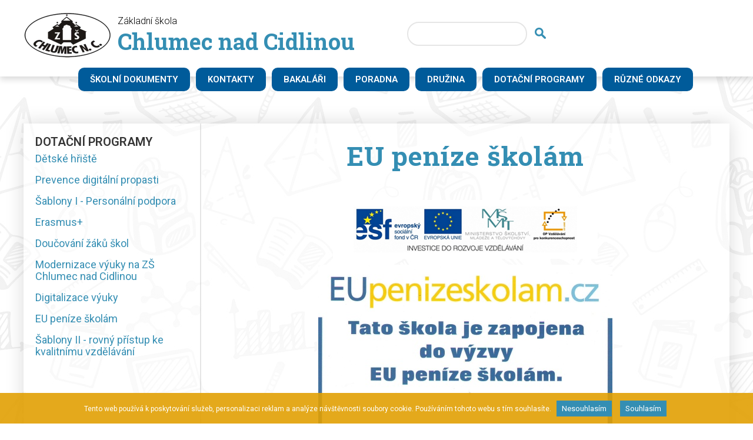

--- FILE ---
content_type: text/html; charset=UTF-8
request_url: https://www.zschlumecnc.cz/dotacni-programy/eu-penize-skolam
body_size: 5140
content:
<!DOCTYPE html PUBLIC "-//W3C//DTD XHTML 1.0 Strict//EN" "http://www.w3.org/TR/xhtml1/DTD/xhtml1-strict.dtd">

<html xmlns="http://www.w3.org/1999/xhtml">

<head>

<base href="https://www.zschlumecnc.cz/" />
<meta http-equiv="Content-Type" content="text/html; charset=utf-8" />
<meta property="og:image" content="http://www.banan.cz/userFiles/hlavni-panel/fb_banan.jpg" />
<script type="text/javascript" src="js/jquery.js"></script>
<script type="text/javascript" src="file.php?f=js/jquery.ui.js.php"></script>
<script type="text/javascript" src="file.php?f=plugins/thickbox/thickbox.js.php"></script>
<script type="text/javascript" src="js/init.js"></script>
<link rel="stylesheet" type="text/css" href="../plugins/datetimepicker/build/jquery.datetimepicker.min.css" media="all" />
<script type="text/javascript" src="../plugins/datetimepicker/build/jquery.datetimepicker.full.js"></script>
<script type="text/javascript" src="js/s.js"></script>
<script type="text/javascript" src="js/jquery.roundblock.js"></script>
<link href="plugins/nanogallery2-3.0.5/dist/css/nanogallery2.min.css" rel="stylesheet" type="text/css">
<script  type="text/javascript" src="plugins/nanogallery2-3.0.5/dist/jquery.nanogallery2.min.js"></script>
<link rel="stylesheet" href="../plugins/bootstrap_modalonly/css/bootstrap.css">
<script src="../plugins/bootstrap_modalonly/js/bootstrap.js"></script>    
<script type="text/javascript" src="js/jquery.cookie.js"></script>

<!--[if lte IE 6]>
<script type="text/javascript" src="js/jquery.ifixpng.js"></script>
<script type="text/javascript"> $.ifixpng("admin/transparent.gif"); $(function(){ $("div").ifixpng(); }); </script>
<![endif]-->

<meta name="basepathlng" content="./" />
<meta http-equiv="content-language" content="cs" />
<!-- UH -->
<link href="https://fonts.googleapis.com/css2?family=Roboto+Slab:wght@100;200;300;400;500;600;700;800;900&display=swap" rel="stylesheet"> 
<link href="https://fonts.googleapis.com/css2?family=Roboto:wght@100;200;300;400;500;600;700;800;900&display=swap" rel="stylesheet"> 

<link href="https://unpkg.com/ionicons@4.5.10-0/dist/css/ionicons.min.css" rel="stylesheet">
<link rel="stylesheet" href="userFiles/fonty/style.css" />
<link rel="stylesheet" href="https://cdn.materialdesignicons.com/5.3.45/css/materialdesignicons.min.css" />
<script type="text/javascript" src="/js/jquery.js"></script>

<meta name="viewport" content="width=device-width, initial-scale=1.0" />

<script type="text/javascript">
$(function(){

if (window.isFrontpage)
  {
$('body').addClass('uvod');
}

if ($(window).width() < 1201) {
   $('body').addClass('resp');
}

if ($(window).width() < 601) {
   $('body').addClass('xresp');
}

$('.uvod #main .post').each(function(m){
    $(this).addClass("cl"+ (m+1));
});

  var cookieVidel = "lightboxVidel=ano";
if (document.cookie.indexOf(cookieVidel) == 0) {
document.getElementById("okno").className = "nevidim";
document.documentElement.style.overflow = "visible";
}

$(".uvod #main>ul").addClass("news");

$("#menu>ul>li>ul>li>ul").parent().addClass('submenu');

$("#sidebar>ul>li>ul>li.current").parent().parent().addClass('aktivni');
$("#sidebar>ul>li.current").addClass('aktivni');

$(".uvod .post_body .fotogalerie").parent().addClass('photo');

$("#header").wrap("<div id=max-header></div>");
$("#max-header").prependTo("body");
$("#menu").appendTo("#header");

$("#social").appendTo("#header");
$("#locales").appendTo("#header");

$("x.linka-bannery-eu").insertBefore("body.uvod .post.cl1");

$("#slider3").wrap("<div id=wrapper></div>");
$("#wrapper").insertAfter("#max-header");

$("#sidebar>.boxed>ul.novinky").parent().addClass('news');

$("#rightbar").prependTo("#footer");
$('input.button').val('odeslat');

$('#header .boxed input.button').val('');

$('.resp #main p>a.more').parent().addClass('post-center');

$('#locales [href^="'+location.pathname.split('/')[1]+"/"+'"]').addClass("locales_select");

$("#menu").clone().appendTo("#rightbar .boxed:first-child .content2");

$("<div style='clear:both;'></div>").appendTo("#wrap");

$('.rsslink').each(function(){
 $t = $(this);
 $t.prev().prev().prev().before('<div class="aktuality"></div>')
 $('.aktuality').append($.merge($.merge($t,$t.prev()),$t.prev().prev()).detach().get().reverse())
 })

$("<a name='aktualne'></a>").insertBefore("div.rsslink");

})

$(window).scroll(function(){
    if ($(window).scrollTop() >= 1) {
       $('body').addClass('fixed');
    }
    else {
       $('body').removeClass('fixed');
    }
});

//responzivni menu

$(function() {
$('#menu').prepend('<div id="pull" onclick="return false;"></div>');
var $pull = ('#pull');
var $menu = $('#menu > ul');
var $menuAct = $('#menu>div');

$(pull).on('click', function(e) {
	e.preventDefault();
	if(!$menu.data('show')){
           $menu.height('initial').height($(document).height() - $("#menu > ul").offset().top);
           $menu.stop(true, true).data({show: true}).animate({'margin-left': '0'});
           $menuAct.addClass('mAct');
        }else
           $menu.stop(true, true).data({show: false}).animate({'margin-left': -$menu.width()}, function(){
               var height = $(this).height();
               $(this).removeAttr("style").height(height);
               $menuAct.removeClass('mAct');
           });

});

$(document).bind('click', function(e) {
if($menu.data('show')){
  if(!$(e.target).is('#menu *')) {
    $menu.stop(true, true).data({show: false}).animate({'margin-left': -$menu.width()}, function(){
               var height = $(this).height();
               $(this).removeAttr("style").height(height);
           });
  }
}
});
$(window).resize(function(){
   CheckMenu($menu);
});
CheckMenu($menu);

function CheckMenu($menu){
   var w = window.innerWidth;
   if(w > 1200) {
       $menu.removeAttr('style');
       $menu.find('.menu_add_row').remove();
       $menu.height('initial');
       $menu.data('show', false);
   } else {
     $menu.find('.menu_add_row').remove();
     $menu.find('li').each(function(){
        var $ull = $(this).find('ul:first');
        if($ull.length){
           $(this).append($('<div class="menu_add_row '+ ($ull.data('active')?'active':'') +'"></div>').data('$ul', $ull).click(function(){
                   if(!$(this).data('$ul').data('active'))
                     $(this).addClass('active').data('$ul').data('active', true).addClass('menu_add_show').parents('li:first').addClass('menu_add_active');
                   else
                     $(this).removeClass('active').data('$ul').data('active', false).removeClass('menu_add_show').parents('li:first').removeClass('menu_add_active');
           }));

        }
      })
     $menu.height('initial').height($(document).height() - $("#menu > ul").offset().top);
     }
   }
});

</script>


<!--[if gte IE 9]>
  <style type="text/css">
    body, .mimg, .rsslink, #menu>ul>li>ul, .more, .button, #menu>ul>li>a:hover, #menu>ul>li.current>a,  #menu>ul>li:hover>a, .button:hover, .more:hover, #menu>ul>li>a {
       filter: none !important;
    }
  </style>
<![endif]-->
<!--[if IE ]>
  <style type="text/css">
    .addthis_container {

}
  </style>
<![endif]-->

<link rel="stylesheet" href="userFiles/nivo/nivo-slider.css" type="text/css" media="screen" />
<!-- /UH -->
<meta name="description" content="" />
<meta name="keywords" content="" />
<title>EU peníze školám | Chlumec nad Cidlinou</title>
<meta property="og:title"  content= "Chlumec nad Cidlinou" />
<meta property="og:description"  content= "" />
<!-- Page Head -->

<!-- /Page Head -->

<link rel="stylesheet" href="css.php" type="text/css" media="screen,print" />

<style> .paticka_vzhled {display:inline!important;  } </style>
<!--[if IE]> <link rel="stylesheet" type="text/css" href="ie.css" /> <![endif]-->
<!--[if lte IE 7]> <link rel="stylesheet" type="text/css" href="ie7.css" /> <![endif]-->
<script type="text/javascript">
  window.fbAsyncInit = function() {
    FB.init({
      appId      : "486735741442178",
      channelUrl : "//www.zschlumecnc.cz/file.php?f=plugins/facebook/channel.js.php&l=cs_CZ",
      status     : true,
      xfbml      : true
    });
  };
  (function(d, s, id){
     var js, fjs = d.getElementsByTagName(s)[0];
     if (d.getElementById(id)) {return;}
     js = d.createElement(s); js.id = id;
     js.src = "//connect.facebook.net/cs_CZ/all.js";
     fjs.parentNode.insertBefore(js, fjs);
   }(document, "script", "facebook-jssdk"));

</script>

</head>

<body>
<div id="wrap"><!-- wrap starts here -->

	<div id="header">

		
<div class="boxed">
<h2>Hledat</h2>

<div class="content2">

<form method="get" action="./search" class="hledani">

<table style="width: 100%;" border="0">

	<tr>
		<td><input type="text" name="hledat" value="" style="width: 100%;" /></td>
		<td width="1%"><input type="submit" value="Hledat" class="button" style="margin-left: 8px;" /></td>
	</tr>

</table>

</form>

</div>
</div>
		<h1 id="logo"><a href="./" title="">Chlumec nad Cidlinou</a></h1>		<h2 id="slogan">Základní škola</h2>
	</div>

	<div id="menu">

		<ul><li><a href="./skolni-dokumenty">Školní dokumenty</a></li><li><a href="./kontakty">Kontakty</a></li><li><a href="https://zschlumecnc.bakalari.cz/login" target="_blank">Bakaláři</a></li><li><a href="./poradna">Poradna</a></li><li><a href="./druzina">Družina</a></li><li><a href="./dotacni-programy">Dotační programy</a><ul><li><a href="https://www.zschlumecnc.cz/userFiles/dokumenty/detske-hriste-u-zs-chlumec-nad-cidlinou.pdf" target="_blank">Dětské hřiště</a></li><li><a href="userFiles/prevence-digitalni-propasti.pdf" target="_blank">Prevence digitální propasti</a></li><li><a href="/userFiles/publicita-zs-chlumec.pdf" target="_blank">Šablony I - Personální podpora</a></li><li><a href="./dotacni-programy/erasmus_">Erasmus+</a></li><li><a href="./dotacni-programy/doucovani-zaku-skol">Doučování žáků škol</a></li><li><a href="./dotacni-programy/modernizace-vyuky-na-zs-chlumec-nad-cidlinou">Modernizace výuky na ZŠ Chlumec nad Cidlinou</a></li><li><a href="./dotacni-programy/digitalizace-vyuky">Digitalizace výuky</a></li><li class="current"><a href="./dotacni-programy/eu-penize-skolam">EU peníze školám</a></li><li><a href="https://www.zschlumecnc.cz/userFiles/dokumenty/2509231035-a3horizontal.pdf" target="_blank">Šablony II - rovný přístup ke kvalitnímu vzdělávání</a></li></ul></li><li><a href="./ruzne-odkazy">Různé odkazy</a></li></ul>
	</div>

	<div id="sidebar">

		
		<h2></h2>

		<ul class="sidemenu"><li><a href="./skolni-dokumenty">Školní dokumenty</a></li><li><a href="./kontakty">Kontakty</a><ul class="sidemenu"><li><a href="./kontakty/reditelstvi">Ředitelství</a></li><li><a href="./kontakty/kancelar">Kancelář</a></li><li><a href="./kontakty/poradna">Poradna</a></li><li><a href="./kontakty/ucitele">Učitelé</a></li><li><a href="./kontakty/asistenti-ucitele">Asistenti učitele</a></li><li><a href="https://www.zschlumecnc.cz/druzina" target="_blank">Družina</a></li></ul></li><li><a href="./poradna">Poradna</a></li><li><a href="./druzina">Družina</a></li><li><a href="./dotacni-programy">Dotační programy</a><ul class="sidemenu"><li><a href="https://www.zschlumecnc.cz/userFiles/dokumenty/detske-hriste-u-zs-chlumec-nad-cidlinou.pdf" target="_blank">Dětské hřiště</a></li><li><a href="userFiles/prevence-digitalni-propasti.pdf" target="_blank">Prevence digitální propasti</a></li><li><a href="/userFiles/publicita-zs-chlumec.pdf" target="_blank">Šablony I - Personální podpora</a></li><li><a href="./dotacni-programy/erasmus_">Erasmus+</a><ul class="sidemenu"><li><a href="./dotacni-programy/erasmus_/uvod">Úvod</a></li><li><a href="./dotacni-programy/erasmus_/jak-se-uci-ucitelky-aneb-dublin-v-dubnu">Jak se učí učitelky aneb Dublin v dubnu</a></li><li><a href="./dotacni-programy/erasmus_/jak-se-uci-ucitelky-aneb-dublin-v-kvetnu">Jak se učí učitelky aneb Dublin v květnu</a></li><li><a href="./dotacni-programy/erasmus_/jak-se-uci-ucitelky-aneb-florencie-v-cervnu">Jak se učí učitelky aneb Florencie v červnu</a></li><li><a href="./dotacni-programy/erasmus_/jak-se-uci-ucitel-aneb-malta-v-cervnu">Jak se učí učitel aneb Malta v červnu</a></li><li><a href="./dotacni-programy/erasmus_/jak-se-uci-ucitelka-aneb-nice-v-cervenci">Jak se učí učitelka aneb Nice v červenci</a></li><li><a href="./dotacni-programy/erasmus_/jak-se-uci-ucitelka-aneb-berlin-v-zari">Jak se učí učitelka aneb Berlín v září</a></li><li><a href="./dotacni-programy/erasmus_/jak-se-uci-ucitel-aneb-split-v-kvetnu-2023">Jak se učí učitel aneb Split v květnu 2023</a></li><li><a href="./dotacni-programy/erasmus_/jak-se-uci-zaci-aneb-vyjezd-do-nemecka">Jak se učí žáci aneb Výjezd do Německa</a></li><li><a href="./dotacni-programy/erasmus_/jak-se-uci-ucitele-aneb-nice-v-cervnu-2023">Jak se učí učitelé aneb Nice v červnu 2023</a></li><li><a href="./dotacni-programy/erasmus_/jak-se-uci-zaci-aneb-vyjezd-nemcu-do-cr">Jak se učí žáci aneb Výjezd Němců do ČR</a></li><li><a href="./dotacni-programy/erasmus_/projekty-zaku">Projekty žáků</a></li></ul></li><li><a href="./dotacni-programy/doucovani-zaku-skol">Doučování žáků škol</a></li><li><a href="./dotacni-programy/modernizace-vyuky-na-zs-chlumec-nad-cidlinou">Modernizace výuky na ZŠ Chlumec nad Cidlinou</a></li><li><a href="./dotacni-programy/digitalizace-vyuky">Digitalizace výuky</a></li><li class="current"><a href="./dotacni-programy/eu-penize-skolam">EU peníze školám</a></li><li><a href="https://www.zschlumecnc.cz/userFiles/dokumenty/2509231035-a3horizontal.pdf" target="_blank">Šablony II - rovný přístup ke kvalitnímu vzdělávání</a></li></ul></li><li><a href="./aktuality">Aktuality</a><ul class="sidemenu"><li><a href="./aktuality/skola-v-prirode-2_a">Škola v přírodě 2.A</a></li><li><a href="./aktuality/projekt-___predstav-cesko_-poznej-taiwan___">Projekt „Představ Česko, poznej Taiwan“</a></li><li><a href="./aktuality/skolni-parlament">Školní parlament</a></li><li><a href="./aktuality/fashion-week">Fashion week</a></li><li><a href="./aktuality/prirodopis-souteze">Přírodopis-soutěže</a></li><li><a href="./aktuality/muj-pohadkovy-den">Můj pohádkový den</a></li><li><a href="./aktuality/velikonocni-vyzdoba">Velikonoční výzdoba</a></li><li><a href="https://www.zschlumecnc.cz/userFiles/dokumenty/rozhodnuti-o-prijeti-2023.pdf" target="_blank">Rozhodnutí o přijetí k základnímu vzdělávání</a></li></ul></li><li><a href="./ruzne-odkazy">Různé odkazy</a><ul class="sidemenu"><li><a href="https://sites.google.com/zschlumecnc.cz/pro-ucitele/domovsk%C3%A1-str%C3%A1nka" target="_blank">Pro učitele</a></li><li><a href="./ruzne-odkazy/informatika">Informatika</a><ul class="sidemenu"><li><a href="./ruzne-odkazy/informatika/zajimave-odkazy">Zajímavé odkazy</a></li><li><a href="https://sites.google.com/zschlumecnc.cz/nformatika/domovsk%C3%A1-str%C3%A1nka" target="_blank">Informatika-materiály k výuce</a></li></ul></li><li><a href="https://forum-media.cz/premium/its/" target="_blank">iTčko - časopis</a></li><li><a href="https://www.canva.com" target="_blank">Canva - přihlášení přes školní účet</a></li><li><a href="./ruzne-odkazy/mk-hlas-hlaseni">MK hlas-hlášení</a></li></ul></li><li><a href="./skolni-organizace">Školní organizace</a></li></ul>
		
		
	</div>

	<div id="main">
	
	
	<div class="post ">
	
	<div class="post_top">
	<div class="post_title">
	<h1>EU peníze školám</h1>
	</div></div>
	<div class="post_body">
	<p><img style="display: block; margin: 0 auto !important;" src="/userFiles/img/invzd.jpg" alt="" height="100" /></p>
<p><img style="display: block; margin: 0 auto !important;" src="/userFiles/img/eu-penize-skolam.jpg" alt="" /></p>
</div>
</div>

	</div>

	<div id="rightbar">
	
	    <div class="boxed ">


<h2>menu v patičce</h2>
<div class="content2">

</div></div>

	</div>

</div><!-- wrap ends here -->

<!-- footer starts here -->
	<div id="footer">
		<div id="footer-content">
		<div id="footer-right">
			<p class="paticka" style=""><p>vytvořeno <a href="https://www.banan.cz/">banan.cz</a> | <a href="admin">administrace</a></p><span class="paticka_user"> | <a href="admin/">Redakční systém Web Bez starosti</a></span>
<span class="paticka_registrace"> | <a href="admin/registrace.php">registrace</a></span>
</p> <!-- banan=rs --><div class="paticka_cookies">
    <span class="paticka_cookies_text">Tento web používá k poskytování služeb, personalizaci reklam a analýze návštěvnosti soubory cookie. Používáním tohoto webu s tím souhlasíte.</span>
    <a href="javascript:;" class="paticka_cookies_deny" onclick="document.cookie='hide_cookies=1; expires=Fri, 31 Dec 9999 23:59:59 GMT'; $('.paticka_cookies').remove();">Nesouhlasím</a>
    <a href="javascript:;" class="paticka_cookies_allow" onclick="document.cookie='hide_cookies=1; expires=Fri, 31 Dec 9999 23:59:59 GMT'; $('.paticka_cookies').remove();">Souhlasím</a>
    </div>		</div>

		<div id="footer-left">
            <p>
						            </p>
		</div>
		</div>
	</div>
<!-- footer ends here -->

</body>
</html>
<!--SQL: 0 | cas: 0.0077600479125977 | pamet: 297664-->

--- FILE ---
content_type: text/css; charset=UTF-8
request_url: https://www.zschlumecnc.cz/css.php
body_size: 17409
content:
/* RS banan, www.zschlumecnc.cz, verze: 29.9.2023 14:33:18 */
/* optimalizovano: 97 kB v 8 souborech -> 87 kB (90 %) */

/* include: plugins/thickbox/thickbox.css */


#TB_window {
font-size: 11px;
line-height: normal;
margin: 0 auto;
color: #565656;
font-family: "Trebuchet MS", "Geneva CE", lucida, sans-serif;
background: #FFFFFF;
}
#TB_secondLine {
font-size: .85em;
font-family: "Trebuchet MS", "Geneva CE", lucida, sans-serif;
color: #000000;
background: #E0E0E0;
}
#TB_window a:link {color: #666666;}
#TB_window a:visited {color: #666666;}
#TB_window a:hover {color: #000;}
#TB_window a:active {color: #666666;}
#TB_window a:focus{color: #666666;}
#TB_overlay {
position: fixed;
z-index:100;
top: 0px;
left: 0px;
height:100%;
width:100%;
}
.TB_overlayMacFFBGHack {background: url("plugins/thickbox/macFFBgHack.png") repeat;}
.TB_overlayBG {
background-color:#000;
filter:alpha(opacity=75);
-moz-opacity: 0.75;
opacity: 0.75;
}
#TB_window {
position: fixed;
color: #565656;
font-family: "Trebuchet MS", "Geneva CE", lucida, sans-serif;
font-size: 11px;
background: #FFFFFF;
line-height: normal;
z-index: 102;
display:none;
border: 4px solid #525252;
text-align:left;
top:50%;
left:50%;
}
* html #TB_window {
position: absolute;
margin-top: expression(0 - parseInt(this.offsetHeight / 2) + (TBWindowMargin = document.documentElement && document.documentElement.scrollTop || document.body.scrollTop) + 'px');
}
#TB_window img#TB_Image {
display:block;
margin: 15px 0 0 15px !important;
border-right: 1px solid #ccc !important;
border-bottom: 1px solid #ccc !important;
border-top: 1px solid #666 !important;
border-left: 1px solid #666 !important;
}
#TB_caption{
height:25px;
padding:7px 30px 10px 25px;
float:left;
}
#TB_closeWindow{
height:26px;
padding:11px 25px 10px 0;
float:right;
vertical-align: middle;
line-height: 26px;
font-weight: bold;
}
#TB_closeWindowButton a{
background-color: #000000;
color: #EEEEEE;
}
#TB_closeWindowButton a:hover
{
color: #df6f1d;
background-color: #000000;
text-decoration: underline;
}
#TB_window a:hover
{
color: #df6f1d;
background-color: #000000;
text-decoration: underline;
}
#TB_closeAjaxWindow{
padding:7px 10px 5px 0;
margin-bottom:1px;
text-align:right;
float:right;
font-weight: bold;
}
a#TB_closeWindowButton:hover{
background-color: transparent;
}
#TB_ajaxWindowTitle{
float:left;
padding:7px 0 5px 10px;
margin-bottom:1px;
font-weight: bold;
font-size: 12px;
}
#TB_title{
background-color:#000000;
height:27px;
color: #FFFFFF;
}
#TB_ajaxContent{
clear:both;
padding:2px 15px 15px 15px;
overflow:auto;
text-align:left;
line-height:normal;
}
#TB_ajaxContent.TB_modal{
padding:15px;
}
#TB_ajaxContent p{
padding:5px 0px 5px 0px;
}
#TB_load{
position: fixed;
display:none;
height:13px;
width:208px;
z-index:103;
top: 50%;
left: 50%;
margin: -6px 0 0 -104px;
}
* html #TB_load {
position: absolute;
margin-top: expression(0 - parseInt(this.offsetHeight / 2) + (TBWindowMargin = document.documentElement && document.documentElement.scrollTop || document.body.scrollTop) + 'px');
}
#TB_HideSelect{
z-index:99;
position:fixed;
top: 0;
left: 0;
border:none;
filter:alpha(opacity=0);
-moz-opacity: 0;
opacity: 0;
height:100%;
width:100%;
}
* html #TB_HideSelect {
position: absolute;
height: expression(document.body.scrollHeight > document.body.offsetHeight ? document.body.scrollHeight : document.body.offsetHeight + 'px');
}
#TB_iframeContent{
clear:both;
border:none;
margin-bottom:-1px;
margin-top:1px;
}
#bloger_iframe
{
padding: 10px 20px 0px 20px;
line-height: normal;
}
#iframe_submit_pos
{
padding-top: 20px;
text-align: center;
}
#TB_window img{
padding:0px;
margin:0px;
border:0px;
}
#TB_secondLine #TB_prev{
margin-left: 20px;
}
body.inThickbox
{
text-align: left;
margin: 5px !important;
color: #565656;
font-size: 12px;
font-family: "Trebuchet MS", "Geneva CE", "lucida", sans-serif;
line-height: normal;
}
#TB_secondLine {background:transparent;}
#TB_window {border:none; border-radius:5px;}
#TB_caption {height:55px;}
#TB_window a:hover{color: black; background-color: transparent; text-decoration: underline;}

/* include: js/jqueryui/jquery.ui.css */


.ui-helper-hidden {
display: none;
}
.ui-helper-hidden-accessible {
border: 0;
clip: rect(0 0 0 0);
height: 1px;
margin: -1px;
overflow: hidden;
padding: 0;
position: absolute;
width: 1px;
}
.ui-helper-reset {
margin: 0;
padding: 0;
border: 0;
outline: 0;
line-height: 1.3;
text-decoration: none;
font-size: 100%;
list-style: none;
}
.ui-helper-clearfix:before,
.ui-helper-clearfix:after {
content: "";
display: table;
border-collapse: collapse;
}
.ui-helper-clearfix:after {
clear: both;
}
.ui-helper-clearfix {
min-height: 0;
}
.ui-helper-zfix {
width: 100%;
height: 100%;
top: 0;
left: 0;
position: absolute;
opacity: 0;
filter:Alpha(Opacity=0);
}
.ui-front {
z-index: 100;
}
.ui-state-disabled {
cursor: default !important;
}
.ui-icon {
display: block;
text-indent: -99999px;
overflow: hidden;
background-repeat: no-repeat;
}
.ui-widget-overlay {
position: fixed;
top: 0;
left: 0;
width: 100%;
height: 100%;
}
.ui-draggable-handle {
-ms-touch-action: none;
touch-action: none;
}
.ui-resizable {
position: relative;
}
.ui-resizable-handle {
position: absolute;
font-size: 0.1px;
display: block;
-ms-touch-action: none;
touch-action: none;
}
.ui-resizable-disabled .ui-resizable-handle,
.ui-resizable-autohide .ui-resizable-handle {
display: none;
}
.ui-resizable-n {
cursor: n-resize;
height: 7px;
width: 100%;
top: -5px;
left: 0;
}
.ui-resizable-s {
cursor: s-resize;
height: 7px;
width: 100%;
bottom: -5px;
left: 0;
}
.ui-resizable-e {
cursor: e-resize;
width: 7px;
right: -5px;
top: 0;
height: 100%;
}
.ui-resizable-w {
cursor: w-resize;
width: 7px;
left: -5px;
top: 0;
height: 100%;
}
.ui-resizable-se {
cursor: se-resize;
width: 12px;
height: 12px;
right: 1px;
bottom: 1px;
}
.ui-resizable-sw {
cursor: sw-resize;
width: 9px;
height: 9px;
left: -5px;
bottom: -5px;
}
.ui-resizable-nw {
cursor: nw-resize;
width: 9px;
height: 9px;
left: -5px;
top: -5px;
}
.ui-resizable-ne {
cursor: ne-resize;
width: 9px;
height: 9px;
right: -5px;
top: -5px;
}
.ui-selectable {
-ms-touch-action: none;
touch-action: none;
}
.ui-selectable-helper {
position: absolute;
z-index: 100;
border: 1px dotted black;
}
.ui-sortable-handle {
-ms-touch-action: none;
touch-action: none;
}
.ui-accordion .ui-accordion-header {
display: block;
cursor: pointer;
position: relative;
margin: 2px 0 0 0;
padding: .5em .5em .5em .7em;
min-height: 0;
font-size: 100%;
}
.ui-accordion .ui-accordion-icons {
padding-left: 2.2em;
}
.ui-accordion .ui-accordion-icons .ui-accordion-icons {
padding-left: 2.2em;
}
.ui-accordion .ui-accordion-header .ui-accordion-header-icon {
position: absolute;
left: .5em;
top: 50%;
margin-top: -8px;
}
.ui-accordion .ui-accordion-content {
padding: 1em 2.2em;
border-top: 0;
overflow: auto;
}
.ui-autocomplete {
position: absolute;
top: 0;
left: 0;
cursor: default;
}
.ui-button {
display: inline-block;
position: relative;
padding: 0;
line-height: normal;
margin-right: .1em;
cursor: pointer;
vertical-align: middle;
text-align: center;
overflow: visible;
}
.ui-button,
.ui-button:link,
.ui-button:visited,
.ui-button:hover,
.ui-button:active {
text-decoration: none;
}
.ui-button-icon-only {
width: 2.2em;
}
button.ui-button-icon-only {
width: 2.4em;
}
.ui-button-icons-only {
width: 3.4em;
}
button.ui-button-icons-only {
width: 3.7em;
}
.ui-button .ui-button-text {
display: block;
line-height: normal;
}
.ui-button-text-only .ui-button-text {
padding: .4em 1em;
}
.ui-button-icon-only .ui-button-text,
.ui-button-icons-only .ui-button-text {
padding: .4em;
text-indent: -9999999px;
}
.ui-button-text-icon-primary .ui-button-text,
.ui-button-text-icons .ui-button-text {
padding: .4em 1em .4em 2.1em;
}
.ui-button-text-icon-secondary .ui-button-text,
.ui-button-text-icons .ui-button-text {
padding: .4em 2.1em .4em 1em;
}
.ui-button-text-icons .ui-button-text {
padding-left: 2.1em;
padding-right: 2.1em;
}
input.ui-button {
padding: .4em 1em;
}
.ui-button-icon-only .ui-icon,
.ui-button-text-icon-primary .ui-icon,
.ui-button-text-icon-secondary .ui-icon,
.ui-button-text-icons .ui-icon,
.ui-button-icons-only .ui-icon {
position: absolute;
top: 50%;
margin-top: -8px;
}
.ui-button-icon-only .ui-icon {
left: 50%;
margin-left: -8px;
}
.ui-button-text-icon-primary .ui-button-icon-primary,
.ui-button-text-icons .ui-button-icon-primary,
.ui-button-icons-only .ui-button-icon-primary {
left: .5em;
}
.ui-button-text-icon-secondary .ui-button-icon-secondary,
.ui-button-text-icons .ui-button-icon-secondary,
.ui-button-icons-only .ui-button-icon-secondary {
right: .5em;
}
.ui-buttonset {
margin-right: 7px;
}
.ui-buttonset .ui-button {
margin-left: 0;
margin-right: -.3em;
}
input.ui-button::-moz-focus-inner,
button.ui-button::-moz-focus-inner {
border: 0;
padding: 0;
}
.ui-datepicker {
width: 17em;
padding: .2em .2em 0;
display: none;
}
.ui-datepicker .ui-datepicker-header {
position: relative;
padding: .2em 0;
}
.ui-datepicker .ui-datepicker-prev,
.ui-datepicker .ui-datepicker-next {
position: absolute;
top: 2px;
width: 1.8em;
height: 1.8em;
}
.ui-datepicker .ui-datepicker-prev-hover,
.ui-datepicker .ui-datepicker-next-hover {
top: 1px;
}
.ui-datepicker .ui-datepicker-prev {
left: 2px;
}
.ui-datepicker .ui-datepicker-next {
right: 2px;
}
.ui-datepicker .ui-datepicker-prev-hover {
left: 1px;
}
.ui-datepicker .ui-datepicker-next-hover {
right: 1px;
}
.ui-datepicker .ui-datepicker-prev span,
.ui-datepicker .ui-datepicker-next span {
display: block;
position: absolute;
left: 50%;
margin-left: -8px;
top: 50%;
margin-top: -8px;
}
.ui-datepicker .ui-datepicker-title {
margin: 0 2.3em;
line-height: 1.8em;
text-align: center;
}
.ui-datepicker .ui-datepicker-title select {
font-size: 1em;
margin: 1px 0;
}
.ui-datepicker select.ui-datepicker-month,
.ui-datepicker select.ui-datepicker-year {
width: 45%;
}
.ui-datepicker table {
width: 100%;
font-size: .9em;
border-collapse: collapse;
margin: 0 0 .4em;
}
.ui-datepicker th {
padding: .7em .3em;
text-align: center;
font-weight: bold;
border: 0;
}
.ui-datepicker td {
border: 0;
padding: 1px;
}
.ui-datepicker td span,
.ui-datepicker td a {
display: block;
padding: .2em;
text-align: right;
text-decoration: none;
}
.ui-datepicker .ui-datepicker-buttonpane {
background-image: none;
margin: .7em 0 0 0;
padding: 0 .2em;
border-left: 0;
border-right: 0;
border-bottom: 0;
}
.ui-datepicker .ui-datepicker-buttonpane button {
float: right;
margin: .5em .2em .4em;
cursor: pointer;
padding: .2em .6em .3em .6em;
width: auto;
overflow: visible;
}
.ui-datepicker .ui-datepicker-buttonpane button.ui-datepicker-current {
float: left;
}
.ui-datepicker.ui-datepicker-multi {
width: auto;
}
.ui-datepicker-multi .ui-datepicker-group {
float: left;
}
.ui-datepicker-multi .ui-datepicker-group table {
width: 95%;
margin: 0 auto .4em;
}
.ui-datepicker-multi-2 .ui-datepicker-group {
width: 50%;
}
.ui-datepicker-multi-3 .ui-datepicker-group {
width: 33.3%;
}
.ui-datepicker-multi-4 .ui-datepicker-group {
width: 25%;
}
.ui-datepicker-multi .ui-datepicker-group-last .ui-datepicker-header,
.ui-datepicker-multi .ui-datepicker-group-middle .ui-datepicker-header {
border-left-width: 0;
}
.ui-datepicker-multi .ui-datepicker-buttonpane {
clear: left;
}
.ui-datepicker-row-break {
clear: both;
width: 100%;
font-size: 0;
}
.ui-datepicker-rtl {
direction: rtl;
}
.ui-datepicker-rtl .ui-datepicker-prev {
right: 2px;
left: auto;
}
.ui-datepicker-rtl .ui-datepicker-next {
left: 2px;
right: auto;
}
.ui-datepicker-rtl .ui-datepicker-prev:hover {
right: 1px;
left: auto;
}
.ui-datepicker-rtl .ui-datepicker-next:hover {
left: 1px;
right: auto;
}
.ui-datepicker-rtl .ui-datepicker-buttonpane {
clear: right;
}
.ui-datepicker-rtl .ui-datepicker-buttonpane button {
float: left;
}
.ui-datepicker-rtl .ui-datepicker-buttonpane button.ui-datepicker-current,
.ui-datepicker-rtl .ui-datepicker-group {
float: right;
}
.ui-datepicker-rtl .ui-datepicker-group-last .ui-datepicker-header,
.ui-datepicker-rtl .ui-datepicker-group-middle .ui-datepicker-header {
border-right-width: 0;
border-left-width: 1px;
}
.ui-dialog {
overflow: hidden;
position: absolute;
top: 0;
left: 0;
padding: .2em;
outline: 0;
}
.ui-dialog .ui-dialog-titlebar {
padding: .4em 1em;
position: relative;
}
.ui-dialog .ui-dialog-title {
float: left;
margin: .1em 0;
white-space: nowrap;
width: 90%;
overflow: hidden;
text-overflow: ellipsis;
}
.ui-dialog .ui-dialog-titlebar-close {
position: absolute;
right: .3em;
top: 50%;
width: 20px;
margin: -10px 0 0 0;
padding: 1px;
height: 20px;
}
.ui-dialog .ui-dialog-content {
position: relative;
border: 0;
padding: .5em 1em;
background: none;
overflow: auto;
}
.ui-dialog .ui-dialog-buttonpane {
text-align: left;
border-width: 1px 0 0 0;
background-image: none;
margin-top: .5em;
padding: .3em 1em .5em .4em;
}
.ui-dialog .ui-dialog-buttonpane .ui-dialog-buttonset {
float: right;
}
.ui-dialog .ui-dialog-buttonpane button {
margin: .5em .4em .5em 0;
cursor: pointer;
}
.ui-dialog .ui-resizable-se {
width: 12px;
height: 12px;
right: -5px;
bottom: -5px;
background-position: 16px 16px;
}
.ui-draggable .ui-dialog-titlebar {
cursor: move;
}
.ui-menu {
list-style: none;
padding: 0;
margin: 0;
display: block;
outline: none;
}
.ui-menu .ui-menu {
position: absolute;
}
.ui-menu .ui-menu-item {
position: relative;
margin: 0;
padding: 3px 1em 3px .4em;
cursor: pointer;
min-height: 0;
list-style-image: url("js/jqueryui/[data-uri]");
}
.ui-menu .ui-menu-divider {
margin: 5px 0;
height: 0;
font-size: 0;
line-height: 0;
border-width: 1px 0 0 0;
}
.ui-menu .ui-state-focus,
.ui-menu .ui-state-active {
margin: -1px;
}
.ui-menu-icons {
position: relative;
}
.ui-menu-icons .ui-menu-item {
padding-left: 2em;
}
.ui-menu .ui-icon {
position: absolute;
top: 0;
bottom: 0;
left: .2em;
margin: auto 0;
}
.ui-menu .ui-menu-icon {
left: auto;
right: 0;
}
.ui-slider {
position: relative;
text-align: left;
}
.ui-slider .ui-slider-handle {
position: absolute;
z-index: 2;
width: 1.2em;
height: 1.2em;
cursor: default;
-ms-touch-action: none;
touch-action: none;
}
.ui-slider .ui-slider-range {
position: absolute;
z-index: 1;
font-size: .7em;
display: block;
border: 0;
background-position: 0 0;
}
.ui-slider.ui-state-disabled .ui-slider-handle,
.ui-slider.ui-state-disabled .ui-slider-range {
filter: inherit;
}
.ui-slider-horizontal {
height: .8em;
}
.ui-slider-horizontal .ui-slider-handle {
top: -.3em;
margin-left: -.6em;
}
.ui-slider-horizontal .ui-slider-range {
top: 0;
height: 100%;
}
.ui-slider-horizontal .ui-slider-range-min {
left: 0;
}
.ui-slider-horizontal .ui-slider-range-max {
right: 0;
}
.ui-slider-vertical {
width: .8em;
height: 100px;
}
.ui-slider-vertical .ui-slider-handle {
left: -.3em;
margin-left: 0;
margin-bottom: -.6em;
}
.ui-slider-vertical .ui-slider-range {
left: 0;
width: 100%;
}
.ui-slider-vertical .ui-slider-range-min {
bottom: 0;
}
.ui-slider-vertical .ui-slider-range-max {
top: 0;
}
.ui-tabs {
position: relative;
padding: .2em;
}
.ui-tabs .ui-tabs-nav {
margin: 0;
padding: .2em .2em 0;
}
.ui-tabs .ui-tabs-nav li {
list-style: none;
float: left;
position: relative;
top: 0;
margin: 1px .2em 0 0;
border-bottom-width: 0;
padding: 0;
white-space: nowrap;
}
.ui-tabs .ui-tabs-nav .ui-tabs-anchor {
float: left;
padding: .5em 1em;
text-decoration: none;
}
.ui-tabs .ui-tabs-nav li.ui-tabs-active {
margin-bottom: -1px;
padding-bottom: 1px;
}
.ui-tabs .ui-tabs-nav li.ui-tabs-active .ui-tabs-anchor,
.ui-tabs .ui-tabs-nav li.ui-state-disabled .ui-tabs-anchor,
.ui-tabs .ui-tabs-nav li.ui-tabs-loading .ui-tabs-anchor {
cursor: text;
}
.ui-tabs-collapsible .ui-tabs-nav li.ui-tabs-active .ui-tabs-anchor {
cursor: pointer;
}
.ui-tabs .ui-tabs-panel {
display: block;
border-width: 0;
padding: 1em 1.4em;
background: none;
}
.ui-widget {
font-family: Verdana,Arial,sans-serif;
font-size: 1.1em;
}
.ui-widget .ui-widget {
font-size: 1em;
}
.ui-widget input,
.ui-widget select,
.ui-widget textarea,
.ui-widget button {
font-family: Verdana,Arial,sans-serif;
font-size: 1em;
}
.ui-widget-content {
border: 1px solid #aaaaaa;
background: #ffffff url("js/jqueryui/images/ui-bg_flat_75_ffffff_40x100.png") 50% 50% repeat-x;
color: #222222;
}
.ui-widget-content a {
color: #222222;
}
.ui-widget-header {
border: 1px solid #aaaaaa;
background: #cccccc url("js/jqueryui/images/ui-bg_highlight-soft_75_cccccc_1x100.png") 50% 50% repeat-x;
color: #222222;
font-weight: bold;
}
.ui-widget-header a {
color: #222222;
}
.ui-state-default,
.ui-widget-content .ui-state-default,
.ui-widget-header .ui-state-default {
border: 1px solid #d3d3d3;
background: #e6e6e6 url("js/jqueryui/images/ui-bg_glass_75_e6e6e6_1x400.png") 50% 50% repeat-x;
font-weight: normal;
color: #555555;
}
.ui-state-default a,
.ui-state-default a:link,
.ui-state-default a:visited {
color: #555555;
text-decoration: none;
}
.ui-state-hover,
.ui-widget-content .ui-state-hover,
.ui-widget-header .ui-state-hover,
.ui-state-focus,
.ui-widget-content .ui-state-focus,
.ui-widget-header .ui-state-focus {
border: 1px solid #999999;
background: #dadada url("js/jqueryui/images/ui-bg_glass_75_dadada_1x400.png") 50% 50% repeat-x;
font-weight: normal;
color: #212121;
}
.ui-state-hover a,
.ui-state-hover a:hover,
.ui-state-hover a:link,
.ui-state-hover a:visited,
.ui-state-focus a,
.ui-state-focus a:hover,
.ui-state-focus a:link,
.ui-state-focus a:visited {
color: #212121;
text-decoration: none;
}
.ui-state-active,
.ui-widget-content .ui-state-active,
.ui-widget-header .ui-state-active {
border: 1px solid #aaaaaa;
background: #ffffff url("js/jqueryui/images/ui-bg_glass_65_ffffff_1x400.png") 50% 50% repeat-x;
font-weight: normal;
color: #212121;
}
.ui-state-active a,
.ui-state-active a:link,
.ui-state-active a:visited {
color: #212121;
text-decoration: none;
}
.ui-state-highlight,
.ui-widget-content .ui-state-highlight,
.ui-widget-header .ui-state-highlight {
border: 1px solid #fcefa1;
background: #fbf9ee url("js/jqueryui/images/ui-bg_glass_55_fbf9ee_1x400.png") 50% 50% repeat-x;
color: #363636;
}
.ui-state-highlight a,
.ui-widget-content .ui-state-highlight a,
.ui-widget-header .ui-state-highlight a {
color: #363636;
}
.ui-state-error,
.ui-widget-content .ui-state-error,
.ui-widget-header .ui-state-error {
border: 1px solid #cd0a0a;
background: #fef1ec url("js/jqueryui/images/ui-bg_glass_95_fef1ec_1x400.png") 50% 50% repeat-x;
color: #cd0a0a;
}
.ui-state-error a,
.ui-widget-content .ui-state-error a,
.ui-widget-header .ui-state-error a {
color: #cd0a0a;
}
.ui-state-error-text,
.ui-widget-content .ui-state-error-text,
.ui-widget-header .ui-state-error-text {
color: #cd0a0a;
}
.ui-priority-primary,
.ui-widget-content .ui-priority-primary,
.ui-widget-header .ui-priority-primary {
font-weight: bold;
}
.ui-priority-secondary,
.ui-widget-content .ui-priority-secondary,
.ui-widget-header .ui-priority-secondary {
opacity: .7;
filter:Alpha(Opacity=70);
font-weight: normal;
}
.ui-state-disabled,
.ui-widget-content .ui-state-disabled,
.ui-widget-header .ui-state-disabled {
opacity: .35;
filter:Alpha(Opacity=35);
background-image: none;
}
.ui-state-disabled .ui-icon {
filter:Alpha(Opacity=35);
}
.ui-icon {
width: 16px;
height: 16px;
}
.ui-icon,
.ui-widget-content .ui-icon {
background-image: url("js/jqueryui/images/ui-icons_222222_256x240.png");
}
.ui-widget-header .ui-icon {
background-image: url("js/jqueryui/images/ui-icons_222222_256x240.png");
}
.ui-state-default .ui-icon {
background-image: url("js/jqueryui/images/ui-icons_888888_256x240.png");
}
.ui-state-hover .ui-icon,
.ui-state-focus .ui-icon {
background-image: url("js/jqueryui/images/ui-icons_454545_256x240.png");
}
.ui-state-active .ui-icon {
background-image: url("js/jqueryui/images/ui-icons_454545_256x240.png");
}
.ui-state-highlight .ui-icon {
background-image: url("js/jqueryui/images/ui-icons_2e83ff_256x240.png");
}
.ui-state-error .ui-icon,
.ui-state-error-text .ui-icon {
background-image: url("js/jqueryui/images/ui-icons_cd0a0a_256x240.png");
}
.ui-icon-blank { background-position: 16px 16px; }
.ui-icon-carat-1-n { background-position: 0 0; }
.ui-icon-carat-1-ne { background-position: -16px 0; }
.ui-icon-carat-1-e { background-position: -32px 0; }
.ui-icon-carat-1-se { background-position: -48px 0; }
.ui-icon-carat-1-s { background-position: -64px 0; }
.ui-icon-carat-1-sw { background-position: -80px 0; }
.ui-icon-carat-1-w { background-position: -96px 0; }
.ui-icon-carat-1-nw { background-position: -112px 0; }
.ui-icon-carat-2-n-s { background-position: -128px 0; }
.ui-icon-carat-2-e-w { background-position: -144px 0; }
.ui-icon-triangle-1-n { background-position: 0 -16px; }
.ui-icon-triangle-1-ne { background-position: -16px -16px; }
.ui-icon-triangle-1-e { background-position: -32px -16px; }
.ui-icon-triangle-1-se { background-position: -48px -16px; }
.ui-icon-triangle-1-s { background-position: -64px -16px; }
.ui-icon-triangle-1-sw { background-position: -80px -16px; }
.ui-icon-triangle-1-w { background-position: -96px -16px; }
.ui-icon-triangle-1-nw { background-position: -112px -16px; }
.ui-icon-triangle-2-n-s { background-position: -128px -16px; }
.ui-icon-triangle-2-e-w { background-position: -144px -16px; }
.ui-icon-arrow-1-n { background-position: 0 -32px; }
.ui-icon-arrow-1-ne { background-position: -16px -32px; }
.ui-icon-arrow-1-e { background-position: -32px -32px; }
.ui-icon-arrow-1-se { background-position: -48px -32px; }
.ui-icon-arrow-1-s { background-position: -64px -32px; }
.ui-icon-arrow-1-sw { background-position: -80px -32px; }
.ui-icon-arrow-1-w { background-position: -96px -32px; }
.ui-icon-arrow-1-nw { background-position: -112px -32px; }
.ui-icon-arrow-2-n-s { background-position: -128px -32px; }
.ui-icon-arrow-2-ne-sw { background-position: -144px -32px; }
.ui-icon-arrow-2-e-w { background-position: -160px -32px; }
.ui-icon-arrow-2-se-nw { background-position: -176px -32px; }
.ui-icon-arrowstop-1-n { background-position: -192px -32px; }
.ui-icon-arrowstop-1-e { background-position: -208px -32px; }
.ui-icon-arrowstop-1-s { background-position: -224px -32px; }
.ui-icon-arrowstop-1-w { background-position: -240px -32px; }
.ui-icon-arrowthick-1-n { background-position: 0 -48px; }
.ui-icon-arrowthick-1-ne { background-position: -16px -48px; }
.ui-icon-arrowthick-1-e { background-position: -32px -48px; }
.ui-icon-arrowthick-1-se { background-position: -48px -48px; }
.ui-icon-arrowthick-1-s { background-position: -64px -48px; }
.ui-icon-arrowthick-1-sw { background-position: -80px -48px; }
.ui-icon-arrowthick-1-w { background-position: -96px -48px; }
.ui-icon-arrowthick-1-nw { background-position: -112px -48px; }
.ui-icon-arrowthick-2-n-s { background-position: -128px -48px; }
.ui-icon-arrowthick-2-ne-sw { background-position: -144px -48px; }
.ui-icon-arrowthick-2-e-w { background-position: -160px -48px; }
.ui-icon-arrowthick-2-se-nw { background-position: -176px -48px; }
.ui-icon-arrowthickstop-1-n { background-position: -192px -48px; }
.ui-icon-arrowthickstop-1-e { background-position: -208px -48px; }
.ui-icon-arrowthickstop-1-s { background-position: -224px -48px; }
.ui-icon-arrowthickstop-1-w { background-position: -240px -48px; }
.ui-icon-arrowreturnthick-1-w { background-position: 0 -64px; }
.ui-icon-arrowreturnthick-1-n { background-position: -16px -64px; }
.ui-icon-arrowreturnthick-1-e { background-position: -32px -64px; }
.ui-icon-arrowreturnthick-1-s { background-position: -48px -64px; }
.ui-icon-arrowreturn-1-w { background-position: -64px -64px; }
.ui-icon-arrowreturn-1-n { background-position: -80px -64px; }
.ui-icon-arrowreturn-1-e { background-position: -96px -64px; }
.ui-icon-arrowreturn-1-s { background-position: -112px -64px; }
.ui-icon-arrowrefresh-1-w { background-position: -128px -64px; }
.ui-icon-arrowrefresh-1-n { background-position: -144px -64px; }
.ui-icon-arrowrefresh-1-e { background-position: -160px -64px; }
.ui-icon-arrowrefresh-1-s { background-position: -176px -64px; }
.ui-icon-arrow-4 { background-position: 0 -80px; }
.ui-icon-arrow-4-diag { background-position: -16px -80px; }
.ui-icon-extlink { background-position: -32px -80px; }
.ui-icon-newwin { background-position: -48px -80px; }
.ui-icon-refresh { background-position: -64px -80px; }
.ui-icon-shuffle { background-position: -80px -80px; }
.ui-icon-transfer-e-w { background-position: -96px -80px; }
.ui-icon-transferthick-e-w { background-position: -112px -80px; }
.ui-icon-folder-collapsed { background-position: 0 -96px; }
.ui-icon-folder-open { background-position: -16px -96px; }
.ui-icon-document { background-position: -32px -96px; }
.ui-icon-document-b { background-position: -48px -96px; }
.ui-icon-note { background-position: -64px -96px; }
.ui-icon-mail-closed { background-position: -80px -96px; }
.ui-icon-mail-open { background-position: -96px -96px; }
.ui-icon-suitcase { background-position: -112px -96px; }
.ui-icon-comment { background-position: -128px -96px; }
.ui-icon-person { background-position: -144px -96px; }
.ui-icon-print { background-position: -160px -96px; }
.ui-icon-trash { background-position: -176px -96px; }
.ui-icon-locked { background-position: -192px -96px; }
.ui-icon-unlocked { background-position: -208px -96px; }
.ui-icon-bookmark { background-position: -224px -96px; }
.ui-icon-tag { background-position: -240px -96px; }
.ui-icon-home { background-position: 0 -112px; }
.ui-icon-flag { background-position: -16px -112px; }
.ui-icon-calendar { background-position: -32px -112px; }
.ui-icon-cart { background-position: -48px -112px; }
.ui-icon-pencil { background-position: -64px -112px; }
.ui-icon-clock { background-position: -80px -112px; }
.ui-icon-disk { background-position: -96px -112px; }
.ui-icon-calculator { background-position: -112px -112px; }
.ui-icon-zoomin { background-position: -128px -112px; }
.ui-icon-zoomout { background-position: -144px -112px; }
.ui-icon-search { background-position: -160px -112px; }
.ui-icon-wrench { background-position: -176px -112px; }
.ui-icon-gear { background-position: -192px -112px; }
.ui-icon-heart { background-position: -208px -112px; }
.ui-icon-star { background-position: -224px -112px; }
.ui-icon-link { background-position: -240px -112px; }
.ui-icon-cancel { background-position: 0 -128px; }
.ui-icon-plus { background-position: -16px -128px; }
.ui-icon-plusthick { background-position: -32px -128px; }
.ui-icon-minus { background-position: -48px -128px; }
.ui-icon-minusthick { background-position: -64px -128px; }
.ui-icon-close { background-position: -80px -128px; }
.ui-icon-closethick { background-position: -96px -128px; }
.ui-icon-key { background-position: -112px -128px; }
.ui-icon-lightbulb { background-position: -128px -128px; }
.ui-icon-scissors { background-position: -144px -128px; }
.ui-icon-clipboard { background-position: -160px -128px; }
.ui-icon-copy { background-position: -176px -128px; }
.ui-icon-contact { background-position: -192px -128px; }
.ui-icon-image { background-position: -208px -128px; }
.ui-icon-video { background-position: -224px -128px; }
.ui-icon-script { background-position: -240px -128px; }
.ui-icon-alert { background-position: 0 -144px; }
.ui-icon-info { background-position: -16px -144px; }
.ui-icon-notice { background-position: -32px -144px; }
.ui-icon-help { background-position: -48px -144px; }
.ui-icon-check { background-position: -64px -144px; }
.ui-icon-bullet { background-position: -80px -144px; }
.ui-icon-radio-on { background-position: -96px -144px; }
.ui-icon-radio-off { background-position: -112px -144px; }
.ui-icon-pin-w { background-position: -128px -144px; }
.ui-icon-pin-s { background-position: -144px -144px; }
.ui-icon-play { background-position: 0 -160px; }
.ui-icon-pause { background-position: -16px -160px; }
.ui-icon-seek-next { background-position: -32px -160px; }
.ui-icon-seek-prev { background-position: -48px -160px; }
.ui-icon-seek-end { background-position: -64px -160px; }
.ui-icon-seek-start { background-position: -80px -160px; }
.ui-icon-seek-first { background-position: -80px -160px; }
.ui-icon-stop { background-position: -96px -160px; }
.ui-icon-eject { background-position: -112px -160px; }
.ui-icon-volume-off { background-position: -128px -160px; }
.ui-icon-volume-on { background-position: -144px -160px; }
.ui-icon-power { background-position: 0 -176px; }
.ui-icon-signal-diag { background-position: -16px -176px; }
.ui-icon-signal { background-position: -32px -176px; }
.ui-icon-battery-0 { background-position: -48px -176px; }
.ui-icon-battery-1 { background-position: -64px -176px; }
.ui-icon-battery-2 { background-position: -80px -176px; }
.ui-icon-battery-3 { background-position: -96px -176px; }
.ui-icon-circle-plus { background-position: 0 -192px; }
.ui-icon-circle-minus { background-position: -16px -192px; }
.ui-icon-circle-close { background-position: -32px -192px; }
.ui-icon-circle-triangle-e { background-position: -48px -192px; }
.ui-icon-circle-triangle-s { background-position: -64px -192px; }
.ui-icon-circle-triangle-w { background-position: -80px -192px; }
.ui-icon-circle-triangle-n { background-position: -96px -192px; }
.ui-icon-circle-arrow-e { background-position: -112px -192px; }
.ui-icon-circle-arrow-s { background-position: -128px -192px; }
.ui-icon-circle-arrow-w { background-position: -144px -192px; }
.ui-icon-circle-arrow-n { background-position: -160px -192px; }
.ui-icon-circle-zoomin { background-position: -176px -192px; }
.ui-icon-circle-zoomout { background-position: -192px -192px; }
.ui-icon-circle-check { background-position: -208px -192px; }
.ui-icon-circlesmall-plus { background-position: 0 -208px; }
.ui-icon-circlesmall-minus { background-position: -16px -208px; }
.ui-icon-circlesmall-close { background-position: -32px -208px; }
.ui-icon-squaresmall-plus { background-position: -48px -208px; }
.ui-icon-squaresmall-minus { background-position: -64px -208px; }
.ui-icon-squaresmall-close { background-position: -80px -208px; }
.ui-icon-grip-dotted-vertical { background-position: 0 -224px; }
.ui-icon-grip-dotted-horizontal { background-position: -16px -224px; }
.ui-icon-grip-solid-vertical { background-position: -32px -224px; }
.ui-icon-grip-solid-horizontal { background-position: -48px -224px; }
.ui-icon-gripsmall-diagonal-se { background-position: -64px -224px; }
.ui-icon-grip-diagonal-se { background-position: -80px -224px; }
.ui-corner-all,
.ui-corner-top,
.ui-corner-left,
.ui-corner-tl {
border-top-left-radius: 4px;
}
.ui-corner-all,
.ui-corner-top,
.ui-corner-right,
.ui-corner-tr {
border-top-right-radius: 4px;
}
.ui-corner-all,
.ui-corner-bottom,
.ui-corner-left,
.ui-corner-bl {
border-bottom-left-radius: 4px;
}
.ui-corner-all,
.ui-corner-bottom,
.ui-corner-right,
.ui-corner-br {
border-bottom-right-radius: 4px;
}
.ui-widget-overlay {
background: #aaaaaa url("js/jqueryui/images/ui-bg_flat_0_aaaaaa_40x100.png") 50% 50% repeat-x;
opacity: .3;
filter: Alpha(Opacity=30);
}
.ui-widget-shadow {
margin: -8px 0 0 -8px;
padding: 8px;
background: #aaaaaa url("js/jqueryui/images/ui-bg_flat_0_aaaaaa_40x100.png") 50% 50% repeat-x;
opacity: .3;
filter: Alpha(Opacity=30);
border-radius: 8px;
}


/* include: share.css */

.clearer,.cleaner {
clear:both;
}
.smilik,img.smile,#TB_closeWindow img {
border:0!important;
background:none;
margin:0!important;
padding:0 5px;
}
img {
border:0;
margin:5px 10px;
padding:0;
}
img.nopad, img.hint {
border:0;
margin:0!important;
padding:0!important;
}
#logocycle {
display: block;
overflow: hidden;
text-align: center;
width: 100%;
height: 100%;
background: black;
}
#logocycle img {
border:0!important;
padding:0!important;
margin:0!important;
max-width: 100%;
max-height: 100%;
display: none;
}
#logocycle img:first-of-type { display: block; }
.print_container {
padding-top:10px;
}
.print_container div {
width:175px;
display:inline-block;
vertical-align:middle;
}
.print_container img {
padding:0 0 0 2px !important;
}
.print_container img,.print_container a {
float:left;
}
a img {
margin:10px!important;
}
#locales a img {
margin:0 2px!important;
}
.hlaska td {
white-space:normal;
vertical-align:middle!important;
padding:15px!important;
}
.hlaska td.ikona {
width:1%!important;
padding:5px 10px!important;
}
.hlaska td.ikona img {
border:none!important;
margin:0!important;
padding:0!important;
}
.hlaska.box {
width:100%;
min-height:48px;
height:expression(this.height<48?48:true);
margin:20px 0!important;
padding:5px!important;
}
.hlaska.box.error {
border:3px #D26311 solid;
}
.flashForm {
width:100%;
padding: .15rem 2rem;
position: absolute;
top: 0px;
left: 0px;
border: none;
color: #ececec !important;
z-index: 1000;
}
.flashForm .ikona {
display: inline-block;
vertical-align: bottom;
border: none;
}
.flashForm.ok {
background-color: #70d463 !important;
}
.flashForm.error {
background-color: #e87272 !important;
}
.flashForm .close {
display: inline-block;
cursor: pointer;
float: right;
margin-right: 20px;
padding: 3px 0px 0px 0px;
}
.flashForm .text {
display: inline-block;
padding: 0px 0px 0px 15px;
}
.blocek1 {
padding-left:10px!important;
padding-top:10px!important;
padding-right:10px!important;
display:block;
text-align:justify;
line-height:1.6em;
}
input.text {
width:200px;
margin-bottom:10px;
}
textarea {
width:300px;
}
.mezera {
margin-bottom:7px;
}
ol {
margin:0 0 30px 30px;
padding:0;
}
#menuh li,#menuh ul {
display:inline;
margin:0;
padding:0 0 0 10px;
}
.noborder,.noborder tr,.noborder td {
border:0;
margin:0;
}
div.galleryItem {
vertical-align:top;
float:none;
display:inline-block;
background-color:#EEE;
border:1px solid #666;
margin:2px;
padding:4px 4px 7px;
}
div.galleryItem .frameh,div.galleryItem .frame {
display:block;
vertical-align:middle!important;
text-align:center!important;
margin:0!important;
padding:0!important;
}
div.galleryItem .frame {
display:table-cell;
height:98px;
width:130px;
}
div.galleryItem .frame img {
vertical-align:middle!important;
text-align:center!important;
border:1px solid #666!important;
max-width:130px;
max-height:98px;
width:expression(this.width>130?130:true);
height:expression(this.height>98?98:true);
margin:0!important;
padding:0!important;
}
td.galleryItemBigCont {
width:98%;
text-align:center;
}
div.galleryItemBig .frame {
display:inline;
height:auto;
width:auto;
}
div.galleryItemBig .frame img {
border:1px solid #666;
max-width:400px;
max-height:800px;
width:expression(this.width>400?400:true);
height:expression(this.height>800?800:true);
margin:0!important;
}
div.galleryFilmVse {
overflow:auto;
overflow-x:scroll;
overflow-y:auto;
width:100%;
}
.galleryItem .popisek {
margin-top:5px;
margin-bottom:-3px;
display:block;
text-align:center;
}
.galleryItem .popisek.horni {
margin-top:0;
margin-bottom:2px;
}
.galleryItem .popisek,.galleryItem a {
color:#000;
text-decoration:none;
}
.galleryItem a,.galleryItem a img {
cursor:pointer;
}
.galleryItem a:hover {
color:#626262;
text-decoration:none;
}
div.galleryFilmVse table,div.galleryFilmVse tr,div.galleryFilmVse td,div.galleryItem a,div.galleryItem img {
border:0;
margin:0;
padding:0;
}
div.galleryItem a {
display:inline;
}
.gallery a.bprev,.gallery a.bnext {
display:block;
padding:1px 0;
}
div.galleryProgress {
background-color:#E4E4E4;
border:1px solid #5D5D5D;
width:100%;
height:17px;
display:block;
text-align:left;
position:relative;
}
div.galleryProgressTxt {
position:absolute;
width:100%;
display:block;
font-size:8pt;
color:#000;
text-align:center;
line-height:17px;
}
div.galleryProgressIn {
background-color:#BCBCBC;
border:0;
height:100%;
display:block;
text-align:center;
}
div.fgcontrols {
text-align:center;
clear:both;
padding-top:15px;
}
div.fgcontrols img {
margin:0!important;
}
div.galleryItem .frame,div.galleryItem .frameh,div.galleryItem img div.galleryItem a {
border:0;
background:transparent;
margin:0;
padding:0;
}
div.galleryItem img {
border:1px;
}
div.galleryItem .frameh {
height:98px;
width:130px;
}
div.galleryItem .popisek {
width:130px;
}
div.rsslink {
text-align:center;
font-size:80%;
}
div.galleryItemBigCtrls {
float:right;
display:inline;
white-space:nowrap;
text-align:right;
}
div.galleryItemBigCtrls a img {
margin:3px!important;
padding:0!important;
}
.komentare .komentar {
border:1px solid #666;
margin:0 0 13px;
padding:5px;
}
.komentare .komentar .text {
margin:10px;
}
.komentare .komentar .komnadpis {
font-weight:700;
text-align:left;
}
.komentare .komentar .kommeta {
font-size:smaller;
padding-left:10px;
text-align:left;
}
.komentare .txtcomment {
width:100%;
height:80px;
}
.komentare td.values {
width:80%;
}
.komentare input.txt {
width:60%;
}
.komentare.sidebar input.txt,.komentare.sidebar .txtcomment {
width:92%;
}
.komentare input.txt.capt {
width:40px;
}
.komentare.sidebar form {
display:none;
}
.addthis_container {
text-align:center;
width:100%;
display:block;
margin-top:15px;
}
.addthis_toolbox {
display:inline-block;
width:220px;
}
.addthis_container .addthis_tisk {
display:block;
float:left;
padding:0 2px;
}
.addthis_container .addthis_tisk span {
background:url(themes/_print/print.png) no-repeat 0 0!important;
height:16px!important;
width:16px!important;
display:block;
float:left!important;
line-height:16px!important;
margin:0 4px 0 0 !important;
padding:0!important;
}
._round-block img,._round-block a img {
border:0!important;
margin:0!important;
}
#menuside .box .content p {
padding-left:10px;
padding-right:10px;
}
#linkovani_fb {
clear:both;
margin-bottom:7px;
}
#linkovani_fb td.fb_share {
text-align:right;
width:5%;
white-space:nowrap;
}
#linkovani_fb td.fb_like iframe {
border:none;
overflow:hidden;
width:100%;
height:23px;
display:block;
}
.fb_iframe_widget {
clear:both;
margin-bottom:7px;
}
.fb_iframe_widget, .fb_iframe_widget>span, iframe.fb_ltr {
width:100% !important;
}
.fb_iframe_widget {
position: relative !important;
}
.hlaska.box.help,.hlaska.box.info,.hlaska.box.ok {
border:3px #73BA13 solid;
}
.gallery table,.full {
width:100%;
}
.gallery td,#linkovani_fb td {
vertical-align:middle;
}
.fotogalerie {
clear: both;
}
.nahled .cleaner {
display: block;
}
.nahled .nahledimg {
float: left;
margin-right: 10px;
margin-bottom: 8px;
}
.nahled .nahledimg img {
max-width: 120px;
max-height: 120px;
}
span.highlight {
color: black;
background: yellow;
}
.ui-datepicker {
width: 95%;
}
.ui-datepicker table {
background-color: white !important;
}
.ui-datepicker td a {
padding: 0.2em !important;
}
#sidebar .novinky.hasDatepicker {
margin-left: 0;
}
.ui-widget {
font-size: inherit;
}
.ui-datepicker .plno .ui-state-default {background: url("js/jqueryui/ui-bg_glass_75_e7b1a2_1x400.png") 50% 50% repeat-x #E7B1A2 !important;}
.ui-datepicker .plno .ui-state-active {background: url("js/jqueryui/ui-bg_glass_75_efd6c2_1x400.png") 50% 50% repeat-x #EFD6C2 !important;}
.ui-datepicker .ui-state-default { border: 1px solid #d3d3d3 !important; background: #e6e6e6 url(js/jqueryui/images/ui-bg_glass_75_e6e6e6_1x400.png) 50% 50% repeat-x !important; font-weight: normal !important; color: #555555 !important; }
.ui-datepicker .ui-state-hover { border: 1px solid #999999 !important; background: #dadada url(js/jqueryui/images/ui-bg_glass_75_dadada_1x400.png) 50% 50% repeat-x !important; font-weight: normal !important; color: #212121 !important; }
.ui-datepicker .ui-state-active { border: 1px solid #aaaaaa !important; background: #ffffff url(js/jqueryui/images/ui-bg_glass_65_ffffff_1x400.png) 50% 50% repeat-x !important; font-weight: normal !important; color: #212121 !important; }
.ui-datepicker .ui-state-highlight { border: 1px solid #fcefa1 !important; background: #fbf9ee url(js/jqueryui/images/ui-bg_glass_55_fbf9ee_1x400.png) 50% 50% repeat-x !important; color: #363636 !important; }
.rezervace-detail-box {
margin: 0;
width: 99%;
padding: 2px;
overflow: auto;
overflow-y: hidden;
}
.rezervace-detail {
position: relative;
margin: 0;
padding: 20px 0 0 0;
text-align: left;
}
.rezervace-detail.ui-datepicker {
display: block;
width: auto;
}
.rezervace-detail-box * {
margin: 0;
padding: 0;
}
.rezervace-detail .hourline {
border-top: 1px solid #d0d0d0;
position: absolute;
width: 100%;
z-index: 2;
}
.rezervace-detail .hourmark {
color: #333333;
font-size: 9px;
line-height: 9px;
height: 9px;
padding: 0 3px;
position: absolute;
background: white;
z-index: 3;
}
.rezevent .ui-widget-header, .rezervace-detail-nadpis.ui-widget-header {
height: 23px;
line-height: 23px;
padding: 0.2em 0px;
text-align: center;
width: auto;
}
.rezevent .ui-widget-header {
position: absolute;
top: 0px;
z-index: 5;
}
.rezervace-detail-nadpis.ui-widget-header {
margin-bottom: 2px;
}
.rezevent .ui-state-default {
line-height: 100%;
vertical-align: middle;
text-align: center;
position: absolute;
z-index: 4;
color: #555555;
cursor: default;
}
.rezevent a {
text-decoration: none;
}
.rezevent .ui-widget-header, .rezevent .ui-state-default {
width: 120px;
}
.rezevent .ui-state-default.small-font {
font-size: 10px;
}
.rezevent a.ui-state-default {
cursor: pointer;
}
.rezevent .ui-state-default.ui-state-hover {
color: #212121;
}
.rezLogin {
border: 1px solid gray;
padding: 12px;
margin: 4px 0;
}
#tooltip {
position: absolute;
z-index: 3000;
border: 1px solid #111;
background-color: #eee;
padding: 5px;
opacity: 0.85;
}
#tooltip h3, #tooltip div {
margin: 0;
padding: 0;
color: #111111;
font-family: "Trebuchet MS", 'Geneva CE', lucida, sans-serif;
font-size: 12px;
font-weight: 400;
}
ol.anketa {
margin-left:20px;
}
.forum {
color: #6A6A6A;
text-align: left;
}
.forum td {
padding: 5px 9px;
}
.forum td.odkaz {
width: 90%;
}
.forum table a {
display: block;
font-weight: bold;
}
.forum .crumbs a {
font-weight: bold;
}
.forum .crumbs,
.forum .lasttopictitle {
padding: 1px 5px;
}
.forum .popis {
padding-top: 4px;
}
.forum tr.forumtitle,
.forum .crumbs,
.forum .lasttopictitle {
background-color: #4B4B4B;
color: #CECECE;
}
.forum .lasttopictitle {
font-weight: bold;
margin-top: 35px;
}
.forum a, .forum a:hover {
color: #3E3E3E;
}
.forum .forumtitle a,
.forum .crumbs a {
color: #FFFFFF;
}
.forum a.addtopic {
color: #FF0000;
font-weight: bold;
text-decoration: underline;
display: inline;
}
.forum tr.forumsub {
background-color: #E8E8E8;
}
.forum tr.forumtema {
background-color: #E8E8E8;
}
.forum td.datum,
.forum td.autor,
.forum td.pocet {
text-align: center;
padding: 3px;
white-space: nowrap;
}
.forumspacer {
display: block;
height: 35px;
clear: both;
}
.forum a.lastpostlink {
margin-right: 30px;
}
.komentar{
margin-bottom: 25px;
padding: 0px 10px 25px 10px;
border-bottom: 1px #777777 solid;
}
.komentar .moznosti{
text-align: right;
padding-right: 10px;
}
#komentare .odpovedet {
margin: 0px 0 25px 0;
}
.komentar .autor,.komentar .moznosti,.claneknahled .autor{
font-size: 10px;
}
.komentar .nazev,.anketa .nazev{
font-size: 12px;
font-weight: bold;
}
.komentar .text,.claneknahled .text{
margin: 5px 0 5px 0;
}
.komentar .text{
text-align: justify;
}
.komchangebtn{
margin-left: 14px;
border-width: 2px;
border-style: solid;
border-top-color: #DEDEDE;
border-left-color: #DEDEDE;
border-right-color: #444444;
border-bottom-color: #444444;
width: 24px;
display: inline-block;
background-color: #EFEFEF;
color: #000000;
font-size: 10px;
text-align: center;
line-height: 12px;
height: 12px;
vertical-align: middle;
cursor: default;
}
.komchangebtn:hover{
border-right-color: #DEDEDE;
border-bottom-color: #DEDEDE;
border-top-color: #444444;
border-left-color: #444444;
}
.komcheckbox{
margin-left: 7px;
border-width: 2px;
border-style: solid;
width: 12px;
display: inline-block;
background-color: #FFFFFF;
color: #FFFFFF;
font-size: 10px;
text-align: center;
line-height: 12px;
height: 12px;
vertical-align: middle;
cursor: pointer;
}
.komsub{
padding: 0px 40px 5px 40px;
}
.strankovani-komponent {
text-align: center;
padding-top: 15px;
}
img.mceIcon {margin: 0 !important;}
.panel_facebook_likebox{
display: block;
padding: 0;
z-index: 99999;
position: fixed;
}
.panel_facebook_badge{
background-color: #3B5998;
display: block;
height: 150px;
top: 50%;
margin-top: -75px;
position: absolute;
right: -47px;
width: 47px;
background-image: url("/plugins/facebook/fb_vertical.png");
background-repeat: no-repeat;
overflow: hidden;
border-top-right-radius: 8px;
border-bottom-right-radius: 8px;
}
#footer .paticka_cookies{
position: fixed;
bottom: 0;
left: 0;
right: 0;
background: rgba(204, 204, 204, 0.9);
padding: 17px;
font-weight: bold;
color: #444;
font-size: 13px;
}
#footer .paticka_cookies .paticka_cookies_text{}
#footer .paticka_cookies .paticka_cookies_allow, #footer .paticka_cookies .paticka_cookies_deny {margin: 0 5px; border: 2px solid; padding: 2px 5px; border-radius: 5px;}
#footer .paticka_cookies .paticka_cookies_allow {color: green; border-color: green; text-decoration: none;}
#footer .paticka_cookies .paticka_cookies_allow:hover {color: rgba(204, 204, 204, 0.9); background-color: green; text-decoration: none;}
#footer .paticka_cookies .paticka_cookies_deny {color: red; border-color: red; text-decoration: none;}
#footer .paticka_cookies .paticka_cookies_deny:hover {color: rgba(204, 204, 204, 0.9); background-color: red; text-decoration: none;}
.bform > form > div > div{
padding: 3px 5px;
}
.bform label{
padding: 0px 5px;
display: inline-block;
width: 25%;
}
.check, .radio {
width: auto !important;
}
.button {
cursor: pointer;
}
.text_zobrazit{
cursor: pointer;
text-decoration-line: underline;
}
.text_zobrazit:hover{
cursor: pointer;
font-weight: bold;
}
.form_souhlas > input{
float: left;
}
.form_souhlas > label {
width: 95%;
display: block;
float: left;
}
.form_souhlas::after {
clear: both;
}
.denni_menu {
}
.denni_menu_body {
}
.denni_menu_datum {
}
.denni_menu_poradi {
width: 25px;
}
.denni_menu_jidlo {
padding-left: 5px;
}
.denni_menu_cena {
font-weight: bold;
}
.denni_menu_alergeny {
width: 12%;
padding-left: 10px;
text-align: right;
}
.denni_menu_diety {
width: 135px;
padding-left: 10px;
text-align: right;
}
.denni_menu_den p {
xdisplay: flex;
}
.denni_menu_den p span:nth-child(2) {
margin-right: auto;
}
img.nGY2ViewerMedia {
margin: 0 auto !important;
}
[class^=nGY2Icon-] {
font-family: ngy2_icon_font !important;
}
.loaderSpinner {
border: 16px solid #f3f3f3;
border-top: 16px solid #3498db;
border-radius: 50%;
width: 120px;
height: 120px;
animation: spin 2s linear infinite;
position: absolute;
left: 50%;
top: 50%;
transform: translate(-50%, -50%);
z-index: 1100;
}
@keyframes spin {
0% { transform: rotate(0deg); }
100% { transform: rotate(360deg); }
}
.modal .modal-dialog.modal-centered {
position: relative;
top: 50%;
transform: translateY(-50%);
}


/* include: themeVariants/roundblocks/shadow_light/roundblocks.css */


._round-block {
display: inline-block;
}
._round-botl {
background: transparent url("themeVariants/roundblocks/shadow_light/images/content-botl.png") no-repeat bottom left;
height: 4px;
line-height: 1px;
}
._round-botr {
background: transparent url("themeVariants/roundblocks/shadow_light/images/content-botr.png") no-repeat bottom right;
padding-right: 4px;
height: 4px;
line-height: 1px;
}
._round-topl {
height: 0px;
line-height: 1px;
}
._round-topr {
padding-right: 0px;
height: 0px;
line-height: 1px;
}
._round-left {
padding-left: 0px;
line-height: 1px;
}
._round-right {
background: transparent url("themeVariants/roundblocks/shadow_light/images/content-right.png") repeat-y top right;
padding-right: 4px;
line-height: 1px;
}
._round-inner {
background: #ffffff;
}
._round-inner .roundblock {
padding: 0px !important;
border: 0 !important;
}
._round-inner * {
padding: 0px !important;
margin: 0px !important;
display: block;
float: none !important;
}
._round-cont[style="display: block; float: right;"] {
margin: 3px 0px 0px 10px !important;
}
._round-cont[style="display: block; float: left;"] {
margin: 3px 10px 0px 0px !important;
}

/* include: themeVariants/form/_/roundblocks.css */



/* include: plugins/slider/nivo-slider/nivo-slider.css */


.nivoSlider {
position:relative;
width:100%;
height:auto;
overflow: hidden;
}
.nivoSlider img {
position:absolute;
top:0px;
left:0px;
max-width: none;
}
.nivo-main-image {
display: block !important;
position: relative !important;
width: 100% !important;
}
.nivoSlider a.nivo-imageLink {
position:absolute;
top:0px;
left:0px;
width:100%;
height:100%;
border:0;
padding:0;
margin:0;
z-index:6;
display:none;
background:white;
filter:alpha(opacity=0);
opacity:0;
}
.nivo-slice {
display:block;
position:absolute;
z-index:5;
height:100%;
top:0;
}
.nivo-box {
display:block;
position:absolute;
z-index:5;
overflow:hidden;
}
.nivo-box img { display:block; }
.nivo-caption {
position:absolute;
left:0px;
bottom:0px;
background:#000;
color:#fff;
width:100%;
z-index:8;
padding: 5px 10px;
opacity: 0.8;
overflow: hidden;
display: none;
-moz-opacity: 0.8;
filter:alpha(opacity=8);
-webkit-box-sizing: border-box;
-moz-box-sizing: border-box;
box-sizing: border-box;
}
.nivo-caption p {
padding:5px;
margin:0;
}
.nivo-caption a {
display:inline !important;
}
.nivo-html-caption {
display:none;
}
.nivo-directionNav a {
position:absolute;
top:45%;
z-index:9;
cursor:pointer;
}
.nivo-prevNav {
left:0px;
}
.nivo-nextNav {
right:0px;
}
.nivo-controlNav {
text-align:center;
padding: 15px 0;
}
.nivo-controlNav a {
cursor:pointer;
}
.nivo-controlNav a.active {
font-weight:bold;
}

/* include: plugins/slider/nivo-slider/themes/default/theme.css */


.theme-default .nivoSlider {
position:relative;
background:#fff url("plugins/slider/nivo-slider/themes/default/loading.gif") no-repeat 50% 50%;
margin-bottom:10px;
-webkit-box-shadow: 0px 1px 5px 0px #4a4a4a;
-moz-box-shadow: 0px 1px 5px 0px #4a4a4a;
box-shadow: 0px 1px 5px 0px #4a4a4a;
}
.theme-default .nivoSlider img {
position:absolute;
top:0px;
left:0px;
display:none;
}
.theme-default .nivoSlider a {
border:0;
display:block;
}
.theme-default .nivo-controlNav {
text-align: center;
padding: 20px 0;
}
.theme-default .nivo-controlNav a {
display:inline-block;
width:22px;
height:22px;
background:url("plugins/slider/nivo-slider/themes/default/bullets.png") no-repeat;
text-indent:-9999px;
border:0;
margin: 0 2px;
}
.theme-default .nivo-controlNav a.active {
background-position:0 -22px;
}
.theme-default .nivo-directionNav a {
display:block;
width:30px;
height:30px;
background:url("plugins/slider/nivo-slider/themes/default/arrows.png") no-repeat;
text-indent:-9999px;
border:0;
opacity: 0;
-webkit-transition: all 200ms ease-in-out;
-moz-transition: all 200ms ease-in-out;
-o-transition: all 200ms ease-in-out;
transition: all 200ms ease-in-out;
}
.theme-default:hover .nivo-directionNav a { opacity: 1; }
.theme-default a.nivo-nextNav {
background-position:-30px 0;
right:15px;
}
.theme-default a.nivo-prevNav {
left:15px;
}
.theme-default .nivo-caption {
font-family: Helvetica, Arial, sans-serif;
}
.theme-default .nivo-caption a {
color:#fff;
border-bottom:1px dotted #fff;
}
.theme-default .nivo-caption a:hover {
color:#fff;
}
.theme-default .nivo-controlNav.nivo-thumbs-enabled {
width: 100%;
}
.theme-default .nivo-controlNav.nivo-thumbs-enabled a {
width: auto;
height: auto;
background: none;
margin-bottom: 5px;
}
.theme-default .nivo-controlNav.nivo-thumbs-enabled img {
display: block;
width: 120px;
height: auto;
}

/* include: user-style.css */


.dialog-background {width: 100%; height: 100%; background: #000; opacity: .85; position: fixed; left: 0; top: 0; display: none}
.nevidim {width: 50%; position: fixed; left: 50%; top: 40%; height: 200px; margin-top: -100px; margin-left: -25%; background: #fff; color: #000; display: none; }
.vidim {width: 50%; position: fixed; left: 50%; top: 40%; margin-top: -100px; margin-left: -25%; background: rgba(255,255,255,0.98); color: #000;z-index:1500; box-shadow: 0px 0px 30px rgba(0,0,0,0.5); border:3px solid rgb(74, 179, 231);}
.show .vidim, .show .dialog-background {display: block;}
.vidim h2 {font-size: 30px; line-height:40px; color: #4ab4e8; font-weight: 700; text-align: center; padding:10px 0; border-bottom: 3px solid #4ab4e8; margin:0px;}
.vidim p {text-align:center; padding:10px; font-size:16px; line-height:22px;}
.vidim button {margin: 0 auto; margin-top: 0px; display: block; background: #2588b9; border: 0; padding: 8px 15px; color: white; font-weight: 600; margin-top: 10px; cursor:pointer;}
body.uvod .vidim {display:none;}
* {
font-family: "Roboto", Arial, sans-serif!important;
-moz-box-sizing: border-box !important;
-webkit-box-sizing: border-box !important;
box-sizing: border-box !important;
font-size: 17px;
line-height: 1.5;
font-weight: 400;
padding: 0; margin: 0;
}
a {color: #348eb3; text-decoration: none;}
a:hover { text-decoration: underline; color: #005b9a;}
a img { margin: 0 !important; }
a, #menu ul, .galleryItem, .button {
-webkit-transition: all 0.2s ease-in;
-moz-transition: all 0.2s ease-in;
-ms-transition: all 0.2s ease-in;
-o-transition: all 0.2s ease-in;
transition: all 0.2s ease-in;
}
img {
margin: 0!important;
}
#logo a, h1, .nivo-caption h2, .ikony h2, .intro h2, body.uvod #main .organizace td h3, .post_novinky h2 {
font-family: "Roboto Slab", Arial, sans-serif!important;
}
#social p a, #pull:after {
font-family: "ElegantIcons"!important;
}
html {
background: white url(userFiles/system/bg-school.jpg);
margin: 0;
padding: 0;
}
body {
width: 100%;
margin: 0 auto;
color: #222;
padding: 130px 0 0 0;
-moz-box-sizing: content-box !important;
-webkit-box-sizing: content-box!important;
box-sizing: content-box !important;
}
#wrap {
margin: 80px auto 40px auto;
width: 1200px;
padding: 0;
position: relative;
z-index: 10;
background: rgba(255,255,255,0.6);
box-shadow: 0px 0px 30px rgba(0,0,0,0.15);
}
.uvod #wrap {
width:100%;
margin:0 auto;
background:transparent;
box-shadow:none;
}
#max-header {
width: 100%;
position: fixed;
top: 0;
z-index: 500;
background: white;
height: 130px;
-webkit-box-shadow: 0 5px 10px 0px rgba(0,0,0,0.15);
box-shadow: 0 5px 10px 0px rgba(0,0,0,0.15);
}
.uvod #max-header {
background: white;
-webkit-box-shadow: none;
box-shadow: none;
}
.fixed #max-header {
background: white;
height: 60px;
-webkit-box-shadow: 0 5px 10px 0px rgba(0,0,0,0.15);
box-shadow: 0 5px 10px 0px rgba(0,0,0,0.15);
}
#header {
width: 1200px;
margin: 0 auto;
padding: 0px 0 0 0px;
position: relative;
z-index: 103;
}
#header:hover {
margin-top: 0;
}
#logo {
display: inline-block;
margin-top: 20px;
}
#logo a {
background: url(userFiles/img/logo.png) no-repeat left center;
background-size: contain;
font-size: 38px;
font-weight: 700!important;
color: #348eb3;
padding: 0;
line-height: 100px;
display: inline-block;
height: 80px;
padding-left: 160px;
}
.fixed #logo {
margin-top: 10px;
}
.fixed #logo a {
line-height: 55px;
height: 40px;
font-size: 22px;
padding-left: 90px;
}
#logo a:hover {
text-decoration:none;
}
#slogan {
font-size: 16px;
font-weight: 300!important;
padding: 0;
margin: 0;
color: black;
display: block;
position: absolute;
top: 20px;
left: 160px;
}
.fixed #slogan {
top: 5px;
left: 90px;
font-size: 12px;
}
.nivo-caption h2:after {
width: 200px;
display: block;
border-bottom: 3px solid #ffe100;
content:"";
margin: 30px auto;
}
#kont {
width: 280px;
display: block;
line-height: 17px;
height: 40px;
font-size: 32px;
position: absolute;
top: -137px;
color: #93CC39;
font-weight: normal !important;
padding: 0 0 0 2px;
text-shadow: 1px 1px white;
margin: 0px 0 0 505px;
text-transform: uppercase;
}
#header .boxed {
width: 250px;
position: absolute;
top: 35px;
right: 300px;
z-index: 10;
}
body.fixed #header .boxed {
display:none;
}
.hledani input {
background: none;
color: #fff!important;
}
#header .boxed input, #main input, #main textarea {
margin: 0;
padding: 6px 15px;
border: 2px solid rgba(0,0,0,0.1);
font-weight: 400;
color: #333 !important;
border-radius:100px;
}
#header .boxed input.button, input.button {
margin: 0!important;
padding: 3px 7px;
}
#header .boxed .button {
background: url("userFiles/system/ico-src.png") no-repeat center center !important;
border: none !important;
padding: 0px 20px !important;
height: 40px;
}
textarea {
height: 100px !important;
}
#header .boxed h2 { display: none; }
#rightbar input, #rightbar textarea {
font-size: 12px;
margin: 0;
padding: 6px;
border: 1px solid rgba(255,255,255,0.5);
font-weight: 400;
color: #000;
-webkit-border-radius: 3px;
border-radius: 3px;
background: none;
}
.more, .button, input.button {
display: block;
font-size: 16px!important;
color: #348eb3 !important;
padding: 8px 30px!important;
margin: 10px 0;
font-weight: 700!important;
background: transparent;
letter-spacing: 1.5px;
text-transform: uppercase;
-webkit-border-radius: 60px;
border-radius: 60px;
border: 2px solid #348eb3 !important;
}
.button:hover, .more:hover, input.button:hover {
color: white !important;
text-decoration: none;
background: #348eb3;
border: 2px solid #348eb3!important;
}
#pull {
display: none;
}
#menu {
width: 100%;
margin:15px;
height: 0;
text-align: center;
}
.fixed #menu {
width: auto;
height: 0;
position: absolute;
top: 0;
right: 90px;
text-align: right;
left: auto;
}
.fixed #social {
top: 15px;
}
#footer #menu {
display: block;
position: relative;
text-align: center;
width: 1200px;
margin: 0 auto;
right: 0;
top: 0;
}
#menu>ul {
list-style-type: none;
height: 100%;
padding: 0;
display: inline-block;
}
#menu>ul>li {
display: inline-block;
height: 100%;
margin: 0px 5px;
text-align: left;
padding: 5px 8px;
background: #005b9a;
border-radius: 10px;
}
.fixed #menu>ul>li {
padding: 0px;
background: transparent !important;
border-radius: 0px;
margin:0 2px;
color:#005b9a;
}
.fixed #menu>ul>li:nth-child(1)>ul>li>a, .fixed #menu>ul>li:nth-child(2)>ul>li>a, .fixed #menu>ul>li:nth-child(3)>ul>li>a, .fixed #menu>ul>li:nth-child(4)>ul>li>a, .fixed #menu>ul>li:nth-child(5)>ul>li>a, .fixed #menu>ul>li:nth-child(6)>ul>li>a {color:white !important;}
#footer #menu>ul>li>ul {
display:none;
}
#menu>ul>li>a, #locales a {
display: block;
color: #fff;
padding: 0px 12px;
margin: 0;
font-weight: 600;
text-transform: uppercase;
line-height: 30px;
font-size: 15px;
}
.fixed #menu>ul>li>a, .fixed #menu > ul > li.current > a {
color: #005b9a;
letter-spacing: 0px;
font-size: 14px;
padding: 0 5px;
}
#footer #menu>ul>li {
background:transparent !important;
padding:0;
margin: 0 2px;
}
#footer #menu>ul>li>a {
color:white !important;
font-weight:600;
font-size:16px;
padding:0 10px;
}
#footer #menu>ul>li>a:hover {
color: white;
}
#locales a {
display: inline-block;
margin-left: -18px;
}
#menu>ul>li:hover>a, #menu>ul>li>a:hover, #menu>ul>li.current>a, #locales a:hover, #locales a.locales_select {
color: white;
text-decoration: none;
}
.fixed #menu>ul>li:hover>a, .fixed #menu>ul>li>a:hover {
color:black;
}
#menu>ul>li:hover, #menu>ul>li.current {
text-decoration: none;
}
#menu>ul>li>ul {
list-style-type: none;
min-width: 180px;
position: absolute;
margin: 5px 0 0 -10px;
padding: 0;
z-index: 10;
visibility: hidden;
color: #fff;
background: #005b9a;
}
#menu>ul>li>ul>li, #menu>ul>li>ul>li>ul>li {
position: relative;
border-top: 1px solid rgba(0,0,0,0.1);
}
#menu>ul>li:hover>ul {
visibility: visible;
}
#menu>ul>li>ul>li>a {
display: block;
text-decoration: none;
padding: 5px 15px;
margin: 0 0px 0px;
color: transparent;
line-height: 0px;
}
#menu>ul>li>ul>li.submenu>a:after {
content: "\F0142";
font-family: "Material Design Icons" !important;
position: relative;
font-weight: 400;
font-size: 20px;
display: inline-block;
color: #fff;
vertical-align: bottom;
margin-left: 5px;
}
#menu>ul>li:hover>ul>li>a {
color: #fff;
line-height: 25px;
}
#menu>ul>li>ul>li>a:hover, #menu>ul>li>ul>li>ul>li>a:hover, #menu>ul>li>ul>li:hover>a, #menu>ul>li>ul>li>ul>li:hover>a {
color: #fff;
background: rgba(0,0,0,0.05);
}
#menu>ul>li>ul>li>ul {
float:left;
list-style-type: none;
width: 0px;
position: absolute;
margin: 0px 0;
padding: 0px 0px;
z-index: 10;
overflow: hidden;
background: #f8c301;
left: 160px;
top: 10px;
}
#menu>ul>li>ul>li:hover>ul {
width: 200px;
}
#menu>ul>li>ul>li>ul>li>a {
display: block;
text-decoration: none;
padding: 3px 10px;
margin: 0 0px 0px;
line-height: 25px;
width: 200px;
color: #333;
}
#menu>ul>li>ul>li>ul>li>a:hover {
color: #333;
background: rgba(0,0,0,0.05);
}
#max-sidebar {
margin: 0;
padding: 0 0 10px 0;
width: 100%;
clear: both;
display: none;
}
#sidebar {
margin: 0 auto;
padding: 20px;
width: 300px;
float: left;
}
body.uvod #sidebar {
display:none;
}
.boxed ul {
list-style-type: square;
}
.boxed ul li {
list-style-position: inside;
padding: 0;
line-height: 18px;
}
.sidemenu {
list-style-type: none;
margin: 0 0 0 0px;
padding: 0 0px;
}
.sidemenu li {
display: block;
}
.sidemenu li.current * {
}
#sidebar>..sidemenu>li {
margin: 0 0 30px 0;
}
.sidemenu a {
font-weight: 400;
line-height: 22px;
display: block;
color: black;
}
#sidebar ul.sidemenu {
}
#sidebar ul.sidemenu>li {
display:none;
}
#sidebar ul.sidemenu>li.aktivni, #sidebar ul.sidemenu>li.aktivni li {
display:block;
}
#sidebar>.sidemenu>li>a {
font-size: 20px;
color: #333;
text-shadow: 1px 1px rgba(255,255,255,0.3);
margin: 0;
padding: 0px;
text-transform: uppercase;
font-weight: 600;
}
#sidebar>.sidemenu>li>a:hover {
text-decoration: none;
}
#sidebar>.sidemenu>li>ul>li {
padding: 0px;
}
#sidebar>.sidemenu>li>ul>li>a {
font-size: 18px;
color: #348eb3;
padding: 8px 0;
margin: 0;
font-weight: 400;
line-height: 20px;
}
#sidebar>.sidemenu>li>ul>li>a:hover, #sidebar>.sidemenu>li>ul>li.current>a {
color: #348eb3;
text-decoration: none;
}
#sidebar>.sidemenu>li>ul>li>ul>li>a {
color: #348eb3;
margin: 0 20px 0 0;
padding: 5px 0 5px 25px;
}
#sidebar .boxed {
padding: 0;
margin: 30px auto 0;
position: relative;
width: 1200px;
}
#sidebar .boxed:first-child, #sidebar .boxed:nth-child(2)>h2, #sidebar .boxed:nth-child(2)>span {
display: none;
}
#sidebar .boxed:nth-child(2) {
width: 100%;
background: #fff;
margin: 0;
}
#sidebar h2 {
padding: 0 0 10px 0!important;
}
#sidebar>h2 {
display: none;
}
#sidebar h3 {
margin: 0;
padding: 0;
}
#sidebar p {
margin: 7px 0;
padding: 0;
line-height: 18px;
font-weight: 400;
}
#sidebar .boxed>h2 {
padding: 10px 0 15px 0!important;
font-weight: 700!important;
text-transform: lowercase!important;
font-size: 42px!important;
color: #fff!important;
margin-bottom: 35px!important;
}
#sidebarx>.sidemenu>li, #sidebarx>.sidemenu>li>a, #sidebar>.sidemenu>li>ul, #sidebar>.sidemenu>li>ul>li>ul, #sidebar>.sidemenu>li>ul>li>ul>li>ul {
display: none;
}
#sidebar>.sidemenu>li.current>ul, #sidebar>.sidemenu>li>ul>li.current, #sidebar>.sidemenu>li.aktivni>ul, #sidebar>.sidemenu>li.aktivni, #sidebar>.sidemenu>li>ul>li.current>ul, #sidebar>.sidemenu>li>ul>li>ul>li.current>ul {
display: block!important;
}
.news>h2 {
display: block;
}
.news h3 {
font-size: 20px;
padding-bottom: 3px!important;
}
.news img {
width: 100%;
}
#main{
padding: 0 40px 40px 40px;
margin: 0;
width: 900px;
float: right;
border-left: 2px solid rgba(0,0,0,0.1);
}
body.uvod #main {
width: 100%;
padding: 0;
float:none;
border-left: 0px solid transparent;
}
.post, #main>ul {
padding: 0;
}
body.uvod .post {
padding: 50px 0;
}
.post_top, .post_body {
width: 100%;
margin: 0 auto;
line-height: 22px;
}
body.uvod .post_top, body.uvod .post_body {
width: 1200px;
}
.post-center, .post_novinky h2 {
text-align: center;
}
.uvod .post.cl1 .post_top {
display: none;
}
.uvod .post.cl4 {
padding-bottom: 0!important;
}
.uvod .post.cl4 .post_top, .uvod .post.cl4 .post_body, .uvod .post:last-child .post_body {
width: 100%;
margin: 0 auto;
text-align: center;
}
.uvod .post:last-child .post_body iframe {
border: 0;
margin: 50px 0 -5px 0;
height: 50vh;
}
.post_title {
position: relative;
text-align: center;
}
#main ul li {
padding: 2px 0px;
}
#main table td {
vertical-align: top;
}
#main h1, #main h1 span, .post_novinky h2 {
padding: 30px 0 !important;
font-weight: 700 !important;
font-size: 45px !important;
line-height: 50px;
letter-spacing: 1px;
margin-bottom: 20px;
color: #348eb3;
}
#main>h1 {
margin: 10px 0 30px 0 !important;
text-align:center;
}
#main>ul>li {
display: block;
padding: 5px;
clear: both;
margin: 0;
}
#main>ul>li img {
width: 100px;
float: left;
margin: -30px 10px 0 0;
border: 1px solid #ccc!important;
padding: 1px!important;
z-index: 100;
}
#main>ul>li>p {
}
#main>ul>li>p div{
}
#main>ul>li h2, #main>ul>li h3 {
}
#main>ul>li .more {
float: right;
margin-top: 10px;
}
#most>div {
width: 20%;
float: left;
text-align: center;
padding: 0 0px 20px;
margin: 5px 0 25px;
min-height: 300px;
position: relative;
}
#main .more {
display: inline-block;
}
.mimg {
margin: 10px auto;
text-align: center;
}
h2, #main h2 span {
font-weight: 400;
font-size: 26px;
padding: 15px 0 5px;
margin: 7px 0;
line-height: 2;
}
#main h3, #main h3 span {
font-weight: 700;
font-size: 20px;
padding: 0px 0;
margin: 20px 0 10px 0;
}
#main ul, #main ol {
padding: 5px 0px;
margin: 0;
list-style-position: inside;
}
#main p {
line-height: 25px;
padding: 0;
text-indent: 0;
margin: 10px 0;
}
strong {
font-weight: 700!important;
}
#main ._round-cont {
margin: 0 9px 0px 0 !important;
}
#main .nolink, #main-table iframe {
margin: 0 0px 0px 0 !important;
}
#main-table img.nolink {
margin: 8px 9px 0 0 !important;
}
#main-table h2 {
margin: 0 0 -5px 0 !important;
}
body.uvod .post:nth-child(even) {
background: rgba(255,255,255,0.6);
box-shadow: 0px 0px 30px rgba(0,0,0,0.15);
}
.uvod .post:last-child {
padding: 40px 0 0 0!important;
}
.post.cl1 {
background: linear-gradient(to left, #348eb3, #4babd2, #348eb3) !important;
}
#rightbar {
padding: 20px 0;
clear: both;
margin: 0 auto;
width: 100%;
text-align: left;
color: #000;
}
#rightbar a, #rightbar a:hover {
color: #000;
}
#rightbar .boxed {
margin: 0;
padding: 10px;
width: 100%;
display: boxed;
}
#rightbar .boxed img {
vertical-align: middle;
}
#rightbar .boxed p {
display: inline-table;
margin: 0 10px 0 0;
vertical-align: super;
}
#rightbar h2 {
padding: 0 0 10px 0!important;
font-weight: 700!important;
font-size: 18px!important;
color: #fff;
display: none;
}
#rightbar h3 {
color: #fff;
}
small {
font-size: 14px;
margin: 3px 0;
}
#footer {
margin: 0 auto;
width: 100%;
text-align:center;
padding: 0px 0 20px;
clear: both;
background: linear-gradient(to left, #348eb3, #4babd2, #348eb3) !important;
}
#footer * {
color: white;
}
#footer-content * {
padding-top: 10px;
width: 100%;
margin: 0 auto;
clear: both;
font-size: 12px;
}
#footer a:hover {
color: #fff;
}
#wrapper{
z-index: 1;
width: 100%;
height:25vw;
border: none;
margin: 0;
display: none;
position: relative;
}
.uvod #wrapper {
display: block;
}
.slider-wrapper {
position: relative;
width: 100%;
border: none;
top: 0px;
margin: 0 auto;
max-height: 100vh;
}
.theme-default #slider {
margin:0px auto 0 auto;
}
.theme-default .nivoSlider {
position:relative;
background: transparent url(userFiles/nivo/thames/loading.gif) no-repeat 25% 50%;
-webkit-box-shadow: none;
box-shadow: none;
margin-bottom: 0;
height:25vw;
}
.theme-default .nivoSlider img {
width: 100%!important;
}
.theme-default .nivo-controlNav {
text-align: center;
padding: 0px 0;
position: relative;
bottom: 30px;
z-index: 100;
left: 0px;
width: 100%!important;
}
.theme-default .nivo-controlNav a {
display:inline-block;
width: 100px;
height:15px;
background: rgba(255,255,255,0.5);
text-indent:-9999px;
border:0;
margin: 0 2px;
}
.theme-default .nivo-controlNav a.active {
background: #00A4D8;
}
.theme-default .nivo-directionNav a {
display:block;
width:30px;
height:30px;
background:url(userFiles/system/arrow.png) no-repeat;
text-indent:-9999px;
border:0;
top: 12vw!important;
color: transparent;
}
.theme-default a.nivo-nextNav {
background-position:-30px 0;
right:15px!important;
}
.theme-default a.nivo-prevNav {
left:15px!important;
}
.theme-default .nivo-caption {
position: absolute!important;
top: 0!important;
bottom: 0;
right: 0px;
height: auto;
padding: 16vh 0 0 0!important;
width: 100%!important;
margin: 0 auto;
text-align: center;
opacity: 1;
background: rgba(232, 210, 94,0);
}
.nivo-caption h2 {
display: block;
font-size: 3.75vw;
line-height: 4.5vw;
font-weight: 700;
margin: 0 auto;
padding: 0;
color: white!important;
letter-spacing: 2px;
text-shadow: 2px 2px 10px rgba(0,0,0,0.5);
text-transform: uppercase;
}
.nivo-caption h3, #sidebar .nivo-caption h3 * {
font-size: 24px!important;
margin: 9px 0;
color: #fff;
font-weight: 300;
}
.nivo-caption p {
font-size: 2.5vw;
font-weight: 300;
display: inline-block;
padding: 10px 20px!important;
color: white;
text-shadow: 1px 1px 1px rgba(0,0,0,0.75);
}
.nivo-caption a.more {
color: rgba(255,255,255,0.5)!important;
text-transform: lowercase!important;
font-size: 100%!important;
margin-left: 0;
font-weight: 300;
}
.nivo-caption a:hover {
text-decoration: none;
color: #fff!important;
background: none;
}
div.galleryItem {
vertical-align: top;
float: left;
display: block;
border: none !important;
margin: 0 25px 20px 0;
padding: 0;
background: none;
border:none;
}
div.galleryItem:hover {
background: rgba(255, 255, 255, 0.2);
}
div.galleryItem .frameh, div.galleryItem .frame {
width: 156px;
padding: 0;
margin: 0;
}
div.galleryItem .frame img {
border: none !important;
max-width: 300px;
max-height: 200px;
width: 156px;
height: auto;
}
.galleryItem .popisek.horni {
color:#fff;
font-weight: 600;
text-transform: uppercase;
font-size: 15px;
}
div.galleryProgress {
background-color:
transparent !important;
border: 0px !important;
}
.galleryItemBigCont {
text-align: center !important;
}
div.galleryItemBigCtrls {
clear: both !important;
float: none !important;
display: inline;
white-space: nowrap;
text-align: center;
}
.galleryItemBig {
text-align: center !important;
}
.addthis_container {
text-align: right !important;
margin: 0px 0 0 0!important;
clear: both;
position: relative;
bottom: 8px;
z-index: 10;
width: 155px;
}
.uvod .addthis_container {
display: block;
}
.addthis_container a {
}
.addthis_toolbox {
width: 170px;
}
#linkovani_fb {
clear: both;
margin: 0px 0px 0;
padding: 20px 0 0;
overflow: hidden;
}
.fb_iframe_widget {
position: relative;
bottom: 17px;
display: block!important;
width: 400px!important;
margin: 10px auto 0!important;
padding: 5px 3px 0;
}
.fb-like-box span iframe {
width: 100%!important;
}
div.rsslink {
margin:40px;
clear:both;
display: none;
}
div.rsslink a{
font-size: 11px;
color: #333 !important;
}
#rightbar ._round-cont {
margin: 5px 3px 0px 0 !important;
}.paticka_vzhled {display:none;}
#rightbar table {
border: none;
border-collapse: separate;
padding: 0;
margin: 0;
width: 100%;
border-spacing: 0 10px;
}
#rightbar table tr {
vertical-align: top;
}
#rightbar table tr td {
padding: 0 10px;
}
#rightbar table tr td p {
margin: 0!important;
}
.intro {
border: none;
border-collapse: separate;
border-spacing: 20px 0;
padding: 0;
margin: 0 0 25px 0px;
width: 1200px;
text-align: center;
color: #222;
background: transparent;
}
.ikony {
border: none;
border-collapse: separate;
border-spacing: 0px;
padding: 0;
margin: 0;
width: 1200px;
text-align: center;
color: white;
background: transparent;
}
.refer {
border-collapse: collapse;
padding: 0;
margin: 0;
width: 100%;
text-align: center;
color: #fff;
overflow: hidden;
background: #000;
}
.refer td {
position: relative;
font-size: 20px;
padding: 0 20px;
overflow: hidden;
vertical-align: middle!important;
height: 18vw;
}
.refer td:hover img {
opacity: 1;
}
.refer h2 {
color: rgba(255,255,255,0.6);
position: relative;
font-size: 36px;
}
.refer p {
color: rgba(255,255,255,0.6);
position: relative;
}
.refer td:hover h2, .refer td:hover p {
color: #fff;
}
.karta {
border: none;
border-collapse: separate;
border-spacing: 10px;
padding: 0;
margin: 0 0 20px 0;
width: 100%;
}
.intro h2 {
font-weight: 500!important;
padding: 20px 0!important;
color: #005b9a;
}
.intro td:nth-child(1) h2 {color:#e3216a;}
.intro td:nth-child(1) .more {color:#e3216a !important; border:2px solid #e3216a !important;}
.intro td:nth-child(1) .more:hover {background:#e3216a !important; color:white !important;}
.intro td:nth-child(2) h2 {color:#29ca68;}
.intro td:nth-child(2) .more {color:#29ca68 !important; border:2px solid #29ca68 !important;}
.intro td:nth-child(2) .more:hover {background:#29ca68 !important; color:white !important;}
.intro td:nth-child(3) h2 {color:#25abd5;}
.intro td:nth-child(3) .more {color:#25abd5 !important; border:2px solid #25abd5 !important;}
.intro td:nth-child(3) .more:hover {background:#25abd5 !important; color:white !important;}
.intro h3 {
color: #333!important;
text-transform:uppercase;
font-weight: 400!important;
font-size:20px !important;
}
.intro td {
padding: 10px;
margin: 0px;
position: relative;
font-weight: 400;
vertical-align: top;
background: rgba(255,255,255,0.7);
-webkit-box-shadow: 0 15px 17px 0px rgba(0,0,0,0.2);
box-shadow: 0 0px 10px 0px rgba(0,0,0,0.05);
}
.intro .more, .ikony .more {
display: inline-block;
left: 33%;
margin: 40px 0;
}
.col-2 td {
width: 50%;
}
.col-3 td {
width: 33%;
}
.col-4 td {
width: 25%;
}
.col-4.ikony td {
width: 24%; display:inline-block;
}
.col-6 td {
width: 16%;
}
.intro img, .refer img, .full.col-2 img {
width: 100%;
margin: 0!important;
-webkit-box-shadow: none!important;
box-shadow: none!important;
display: block;
}
.refer img {
position: absolute;
top: 0;
left: 0;
opacity: 0.7;
min-height: 18vw;
}
.karta td {
padding: 0 7px;
}
.karta img {
width: 100%;
margin: 0!important;
-webkit-box-shadow: none!important;
box-shadow: none!important;
display: block;
padding: 1px;
border: 1px solid rgba(255,255,255,0.2);
}
.ikony h2 {
color: white;
text-transform: uppercase;
font-size: 20px;
line-height:24px;
font-weight: 700;
padding-top:0px;
}
.ikony h3 {
color: white;
font-size: 54px;
line-height: 60px;
}
.ikony .icon {
color: transparent;
}
.ikony span, .ikony .icon:before {
color: #f8c301;
font-size: 42px;
line-height: 1;
margin: 20px 0;
background: #000;
padding: 30px 10px;
border-radius: 50%;
width: 82px;
}
.ikony p a {
color: white;
}
.ikony p.mdi {
color: transparent;
}
.ikony .mdi:before {
color: #348eb3;
font-size: 50px;
line-height: 1;
margin: 10px 0;
background: white;
padding: 15px;
border-radius: 50%;
box-shadow: 0px 0px 10px rgba(0,0,0,0.25);
border: 3px solid #dadada;
}
.ikony .mdi a, .ikony em a {
padding: 36px 38px 22px 38px;
top: 0;
margin-left: -80px;
line-height: 78px;
color: transparent;
}
.tabulka {
width: 100%;
border-collapse: collapse;
margin: 20px 0;
}
.tabulka tr:first-child td {
}
.tabulka tr:hover{
background: none!important;
}
.tabulka tr td {
border: 1px solid rgba(0,0,0,0.1);
text-align: left;
padding: 8px 12px;
}
.tabulka tr.licha td {
}
.jidelni {
width: 100%;
border-collapse: collapse;
margin: 20px 0;
}
.jidelni tr:hover{
background: none!important;
}
.jidelni tr td {
border: 1px solid rgba(0,0,0,0.1);
border-left: none;
border-right: none;
text-align: left;
padding: 12px;
}
.jidelni td:last-child {
text-align: right;
font-weight: 800;
padding-right: 20px;
}
#TB_window {
z-index: 900;
}
._round-cont div {
background: none!important;
}
table.informace td {padding:20px;}
.info td {
padding: 0 5px;
}
.info img {
width: 70%;
display: block;
}
.info h2 img {
width: 30px;
margin: 0 8px 0 0!important;
float: left;
}
#social {
position: absolute;
right: 0px;
top: 10px;
}
#social a {
margin: 0;
padding: 0;
color: #348eb3 !important;
line-height: 30px;
}
#social p {
background-color: rgba(0,0,0,0.0);
-webkit-border-radius: 50%;
border-radius: 50%;
display: inline-block;
width: 35px;
height: 35px;
margin: 0 3px!important;
transition: transform 0.5s ease-out;
text-align: center;
}
#social a:hover {
text-decoration: none;
color: #005b9a !important;
}
#social p.ico-fb a {color:#348eb3 !important;}
#social p.ico-in a {color:#348eb3 !important;}
#social p.ico-fb, #social p.ico-in {border:2px solid rgba(0,0,0,0.1) !important;}
#social p.ico-adresa {
position: absolute;
top: 40px;
right: 0px;
height: auto;
font-size: 14px;
line-height: 16px;
text-align: right;
width: 240px;
}
.fixed #social p.ico-adresa {display:none;}
.linka-bannery-eu {width: 1200px; margin: 0 auto; height: 100px; background: rgba(255,255,255,0.5); padding: 10px 0; text-align:center;}
.linka-bannery-eu div {font-size:12px !important; display: inline-block; text-align: center; margin: 0 5px;}
.linka-bannery-eu img {height: 45px;}
#main p.mdi {
display:inline-block;
margin: 0 15px;
font-size: 20px;
font-weight: 400;
}
.mdi-phone::before, .mdi-email::before, .mdi-map-marker::before {
font-size: 25px;
color: #348eb3;
vertical-align: middle;
margin-right: 10px !important;
display: inline;
margin: 0;
border: 2px solid #348eb3;
line-height: 50px !important;
border-radius: 50%;
padding: 6px;
}
#locales {
position: absolute;
right: 0;
top: 40px;
color: transparent;
padding-left: 11px;
}
#locales img {
height: 20px;
margin: 0!important;
}
.photo {
position: relative;
}
.photo .fotogalerie {
width: 49%;
float: right;
position: absolute;
top: 0;
right: 0;
}
.photo p {
width: 49%;
}
#nezavazna {
border-collapse: separate;
border-spacing: 0 20px;
}
#nezavazna td {
display: block;
padding: 5px 0;
}
#TB_overlay {
z-index: 800;
}
a[name] {
display: block;
position: relative;
top: -210px;
visibility: hidden;
}
.uvod .post.cl1 a[name] {
top: -112px;
}
.uvod .aktuality a[name] {
top: -198px;
}
h1>a[name] {
display: inline-block;
}
body>img {
position: absolute;
display:none;
}
.post.cl5 p {
width:33%;
float:left;
}
.post.cl5 p:last-child {
width:100%;
float:none;
}
.aktuality {
width: 1200px;
margin: 0 auto;
}
.aktuality div.novinky {
width: 25%;
float:left;
}
#main .aktuality ul.news {
margin-left:0px !important;
}
.aktuality ul.news p {
color:black;
}
.aktuality ul.news h3 {
font-size: 24px !important;
line-height: 28px !important;
color:black;
}
#main .aktuality ul li {
padding: 0 1%;
list-style-type: none;
font-size: 14px;
line-height: 30px;
font-weight: 400;
margin-bottom: 20px;
width: 33%;
float: none;
display: inline-block;
vertical-align: top;
}
#infopanel {
display: block;
float: right;
width: 45%;
padding: 0 0 0 5%;
border-left: 1px solid silver;
}
#infopanel h3 {
font-size: 24px !important;
line-height: 28px !important;
margin-bottom:20px;
}
#infopanel p {
padding:0 0 10px 0;
}
#social p.ico-phone, #social p.ico-email {
display:inline;
margin-right:10px !important;
}
.fixed #social p.ico-phone, #social p.ico-email {
display:none;
}
#footer .paticka_cookies {
z-index:500;
background: rgba(225, 160, 4, 0.9);
padding: 15px 20px;
font-weight: bold;
color: white;
font-size: 15px;
}
#footer .paticka_cookies_close {
position: absolute;
right: 10px;
top: 0px;
width: 30px;
}
#footer .paticka_cookies_close span {
float: right;
margin-left: 40px;
color: black;
font-size: 20px;
padding-top: 0px;
font-weight: 700;
}
.paticka_cookies a.cookies-info, #footer .paticka_cookies .paticka_cookies_deny, #footer .paticka_cookies .paticka_cookies_allow {
color: #fff!important;
background: #348eb3;
padding: 6px 9px!important;
font-size: 13px !important;
border: none;
border-radius: 0;
}
.paticka_cookies_deny:hover, .paticka_cookies_allow:hover {
text-decoration: underline!important;
background: #348eb3!important;
}
body.uvod #main .organizace {width:100%;}
body.uvod #main .organizace td {text-align:center; text-transform: uppercase; font-size: 22px; line-height: 26px; font-weight: 700; color:gray;}
body.uvod #main .organizace td h3 {color:#348eb3; margin-top: 0px; font-size: 25px;}
body.uvod #main .organizace td .mdi:before {font-size: 50px; line-height: 1; margin: 10px 0; background: white; padding: 15px; border-radius: 50%; box-shadow: 0px 0px 15px rgba(0,0,0,0.15); border: 3px solid #bababa; color:#348eb3;}
body.uvod #main .organizace td .mdi a {padding: 36px 38px 22px 38px; top: 0; margin-left: -80px; line-height: 78px; color: transparent;}
.post.none {
display: none;
}
@media screen and (max-width: 1200px) {
body {
width: 100%;
font-size: 16px;
padding-top:100px;
}
* {
font-size:16px;
line-height: 1.4;
}
body.uvod .post_top, body.uvod .post_body {
width:100%;
}
#wrapper{
height: 25vw;
}
#main, #footer #menu {
width: 100%;
padding: 3vw;
}
#main p {
line-height: 1.4;
}
#wrap {
margin:0px auto;
width:100%;
}
body.uvod #wrap {
margin-top:0px;
}
#footer, #footer-content {
margin-bottom:0px;
width: 100%;
}
#footer #menu {
display: none;
}
#logo {
margin-left: 60px;
margin-top:10px;
}
#logo a {
font-size: 28px !important;
height: 70px;
line-height: 80px;
padding-left: 140px;
}
#slogan {
margin-left: 40px;
top: 12px;
font-size: 14px;
}
.fixed #slogan {
left: 110px;
}
#max-header {
height: 120px;
}
#header {
height: auto;
width: 100%;
}
#header .boxed {
right: auto;
left: 200px;
top: 70px;
}
#header .boxed input {
padding: 3px 15px;
}
#max-slide {
margin: 0;
background: none;
}
#pull {
height: 40px;
width: 40px;
display: inline-block;
cursor: pointer;
color: #fff;
padding: 0;
margin: 0;
position: relative;
top: 20px;
left: 5px;
z-index: 100;
}
.fixed #pull {
top: 5px;
}
#pull:after {
content: '\61';
position: absolute;
top: 0px;
left: 0;
font-weight: 400;
font-size: 48px;
line-height: 1;
width: 40px;
display: block;
color: #348eb3;
}
#pull.mAct:after {
content: '\4d';
}
#menu {
width: auto;
margin: 0;
height: 0;
text-align: center;
top: 0;
position: absolute;
}
.fixed #menu {
right:auto;
}
#menu>ul {
display: block;
position: absolute;
left: 0px;
top: 100px;
z-index: 9999;
opacity: 1;
background: #348eb3;
width: 300px;
margin-left:-300px;
}
.fixed #menu>ul {
top: 60px;
}
#menu>ul>li {
display: block;
width: 100%;
margin: 0;
-webkit-border-radius: 0;
border-radius: 0;
height: auto;
border-right: none;
border-bottom: 1px solid rgba(255,255,255,0.15);
}
.fixed #menu > ul > li {
background:transparent;
}
#menu>ul>li>a {
width: 100%;
box-sizing: border-box;
padding-left:20px;
margin: 0;
line-height: 40px;
}
.fixed #menu>ul>li>a, .fixed #menu>ul>li:nth-child(even)>a, .fixed #menu>ul>li:nth-child(odd)>a {
color: #fff!important;
font-size: 18px;
line-height: 22px;
padding: 12px 15px;
}
#menu>ul>li.current>a {
color: #fff!important;
text-decoration: none;
}
#menu ul li a:after {display: none;}
#menu ul li a:before {display: none;}
#menu ul li.current {background: rgba(0,0,0,0.01);}
#menu li {display: block; float: none; width: 100%; position:relative;}
#menu ul li ul {display: none; position: inherit;}
#menu ul li ul.menu_add_show {
display:block!important;
visibility:visible;
}
#menu>ul>li>ul>li, #menu>ul>li.menu_add_active, #menu>ul>li>ul>li>ul, #menu>ul>li>ul>li:hover>ul, #menu>ul>li>ul>li>ul>li:hover>ul {
background: rgba(0,0,0,0.025);
border-top: 1px solid rgba(0,0,0,0.05);
padding: 0;
}
#menu>ul>li>ul>li, #menu>ul>li.menu_add_active {
background: #00adef;
border-bottom: 1px solid rgba(0,0,0,0.05);
}
#menu>ul>li:hover>a, #menu>ul>li>a:hover, #menu>ul>li.current>a, #locales a:hover, #locales a.locales_select {
color: #fff;
text-decoration: none;
}
#menu>ul>li>ul>li>a {
font-size: 14px;
padding: 7px 20px;
font-weight: 400;
}
#menu>ul>li>ul>li.submenu>a:after {
display: none;
}
#menu>ul>li>ul>li>ul>li {
border-top: 1px solid rgba(0,0,0,0.05);
}
#menu>ul>li>ul>li>ul, #menu>ul>li>ul>li>ul>li>ul {
float: none;
list-style-type: none;
width: 0px;
position: relative;
margin: 0px 0;
padding: 0px 0px;
z-index: 10;
overflow: visible;
left: 0px;
top: 0px;
display: none!important;
background: rgba(0,0,0,0.01);
}
#menu ul li ul li:hover a, #menu ul li.menu_add_active a:hover {background:rgba(0,0,0,0.025);}
.menu_add_row:after {
content: "\F0140";
font-family: "Material Design Icons" !important;
position: absolute;
top: 0px;
right: 0;
font-weight: 400;
font-size: 24px;
line-height: 40px;
display: block;
color: #fff;
width: 40px;
text-align: center;
}
.menu_add_row.active:after {
content: '\F0143';
}
.menu_add_show a {
line-height: 1.25!important;
visibility: visible;
}
.menu_add_active a, .menu_add_show a {
color: #fff!important;
}
#menu>ul>li>ul>li>ul, #menu>ul>li>ul>li:hover>ul, #menu>ul>li>ul>li>ul>li>a {
width: 100%;
}
#menu>ul>li>ul>li>ul>li>a, #menu>ul>li>ul>li>ul>li>ul>li>a {
padding: 7px 5px 7px 30px;
}
#sidebar {
margin: 0;
width: 100%;
float: none;
display: block;
padding: 0;
}
#sidebar>.sidemenu {
}
.post {
margin: 0 auto!important;
}
.post_top, .post_body {
width: 100%;
padding: 0;
}
.post, #sidebar .boxed, #footer, .colored {
width: 100%;
}
.intro, .ikony {
width: 100%;
}
.intro td {
font-size: 14px;
-webkit-box-shadow: none;
box-shadow: none;
padding: 0 0 40px 0px;
}
.intro img {
width: 100%;
margin: 0!important;
-webkit-box-shadow: none!important;
box-shadow: none!important;
display: block;
position: relative;
}
#main h1, #main h1 span {
font-size: 5vw !important;
line-height: 5.5vw !important;
}
.post .post_title h1:before, .post .post_title h1:after {
width: 20vw;
}
.ikony h2, body.uvod #main .organizace td h3 {
font-size: 2.2vw;
line-height: 2.8vw;
}
#max-rightbar {
padding: 10px 0;
}
#rightbar {
width: 100%;
padding: 0 5px;
}
#rightbar .boxed {
width: 50%;
margin-bottom: 20px;
}
.blok-rezervace {
padding: 50px 20px!important;
background: url(userFiles/system/bg-rezerv.jpg) no-repeat center right!important;
}
.blok-rezervace p {
line-height: 36px;
}
.blok-rezervace a {
font-size: 48px;
}
.slider-wrapper, .nivoSlider {
width: 100%!important;
}
.theme-default .nivoSlider img {
}
.theme-default .nivo-caption {
padding: 10vh 2vw 0 2vw!important;
}
.nivo-caption h2 {
font-size: 5vw;
}
.nivo-caption h2:after {
margin: 10px auto;
}
.nivo-caption p {
font-size: 4vw;
}
.theme-default .nivo-directionNav a {
display: block;
top: 25vh!important;
}
.paticka, .paticka a, #footer-left {font-size:14px; color:white;}
.default-img {
float: none;
display: block;
margin: 5px 0!important;
max-width: 100%;
width: 100%;
max-width: auto;
padding: 2px;
border: 1px solid rgba(0,0,0,0.1);
}
.colored {
padding: 0;
margin: 0;
}
.colored td {
width: 50%;
display: inline-block;
overflow: hidden;
}
#locales {
top: 23px;
}
.news {
margin: 0 auto!important;
width: 100%;
padding: 0 6px!important;
}
.news>li {
width: 31%;
}
div.galleryItem {
vertical-align: top;
float: none;
display: inline-block;
border: none !important;
margin: 0 3px 3px 0;
}
div.galleryItem .frameh, div.galleryItem .frame {
width: 150px;
padding: 0;
margin: 0;
display: inline;
}
div.galleryItem .frame img {
width: 152px;
}
.col-3 td {
width: 33.3%;
}
#social {
right: 10px;
}
#social p.ico-adresa {
top: 35px;
font-size: 12px;
line-height: 12px;
}
.linka-bannery-eu {
width: 100%;
background:white;
height: 85px;
}
.linka-bannery-eu img {
height: auto;
width: 160px;
}
body.uvod .post.cl1 {
padding:20px 0;
}
body.uvod .post.cl1 .post_body {
width:100%;
}
body.uvod .post.cl1 .col-4.ikony td {
width:22%;
}
.aktuality {
width:100%;
padding: 0 20px;
}
.mdi-phone:before, .mdi-email:before, .mdi-map-marker:before {
font-size: 20px;
}
#main p.mdi {
font-size: 16px;
}
#sidebar {
margin-top: 0px;
padding: 3vw 3vw 0 3vw;
}
#sidebar ul.sidemenu {
margin-top: 0px;
padding: 2vw 0;
border-bottom:2px solid rgba(0,0,0,0.1);
}
#sidebar ul.sidemenu ul.sidemenu {
border-bottom:0px solid rgba(0,0,0,0.1);
}
#sidebar ul.sidemenu ul.sidemenu li {
width:49%;
display:inline-block;
}
.uvod .post.cl1 a[name] {top: -90px;}
.uvod .aktuality a[name] {top: -178px;}
}
@media only screen and (max-width : 768px) {
* {font-size: 15px; line-height: 1.4;}
body {padding-top:120px;}
#menu > ul {top: 120px; width: 200px;}
#menu > ul > li > a {line-height: 30px; padding: 0 10px; font-size: 16px;}
#main h1, #main h1 span {font-size: 8vw !important; line-height: 8.5vw !important; padding: 30px 2% !important;}
.intro, .ikony {border-spacing: 10px 0;}
.intro h2 {font-size: 28px!important;}
.intro td {display: block; padding: 0 0 20px 0; margin-bottom: 30px; width: 100%;}
.ikony.col-4 td {width: 50%; display: inline-block;}
.karta td {padding: 0; width: 100%; display: block;}
#social {display:none;}
#max-header {height:120px;}
.linka-bannery-eu {height:auto;}
.linka-bannery-eu div {margin-bottom:10px; font-size:11px !important; line-height:13px;}
body.uvod .post.cl1 .col-4.ikony td {width: 49%; display: inline-block;}
body.uvod .post.cl1 {padding:10px 0;}
.ikony .mdi:before {font-size: 30px; border: 2px solid #dadada;}
.ikony h2 {padding: 0 8px;}
#main .aktuality ul li {width: 100%; padding: 0 2%;}
.ikony h2, body.uvod #main .organizace td h3 {font-size: 5vw; line-height: 5.5vw;}
body.uvod #main .organizace td {margin-bottom:20px;}
#rightbar {display:none;}
.uvod .post.cl1 a[name] {top: -80px;}
.uvod .aktuality a[name] {}
}
@media only screen and (max-width : 600px) {
body {
padding-top: 90px;
}
#header .boxed {
display:none;
}
#max-header {
height: 90px;
}
#logo a {
font-size: 0px !important;
height: 60px;
line-height: 24px;
padding-left: 0px;
background-size: contain;
width: 120px;
}
#main h1, #main h1 span {
padding: 10px 0 !important;
letter-spacing: 0px;
}
#main img {
width: 100%;
max-width: 100%;
height: auto !important;
}
#footer {padding:10px;}
#slogan {display:none;}
#menu>ul {
display: block;
}
#menu > ul {
top: 90px;
width: 300px;
}
#menu > ul > li > a {
padding-left: 10px;
}
.ikony {
border-spacing: 0;
}
.ikony.col-4 td {
width: 100%;
display: block;
}
.colored td {
width: 100%;
display: block;
}
.col-2 td, .col-3 td, .col-21 td, #rightbar .boxed, .news>ul.novinky>li {
width: 100%;
display: block;
}
#rightbar .boxed {
margin-bottom: 15px;
}
.theme-default .nivo-caption {
padding: 4vh 1vw 0 1vw!important;
}
.nivo-caption h2 {
font-size: 5vw;
line-height:5.5vw;
letter-spacing:0px;
}
.nivo-caption p {
font-size: 4.5vw;
}
#main .more {
display: inline-block;
position: relative;
left: 0;
bottom: 0;
}
.blok-rezervace a {
font-size: 32px;
padding: 20px 50px;
line-height: 120px;
}
#locales a {
display: inline-block;
}
.news h3 {
font-size: 16px!important;
}
.news>li {
width: 100%;
}
.photo .fotogalerie {
width: 100%;
float: none;
position: relative;
display: block;
}
.photo p {
width: 100%;
}
.refer td {
width: 100%!important;
display: block;
padding: 50px 20px;
overflow: hidden;
height: 33vw!important;
}
.refer img {
top: -20%;
}
#sidebar {padding: 3vw 4% 0 4%;}
#sidebar ul.sidemenu ul.sidemenu li {width: 100%;}
#sidebar > .sidemenu > li > a {font-size: 16px; margin-bottom:10px;}
#sidebar > .sidemenu > li > ul > li > a {font-size: 16px; line-height: 18px; padding: 4px 0;}
}